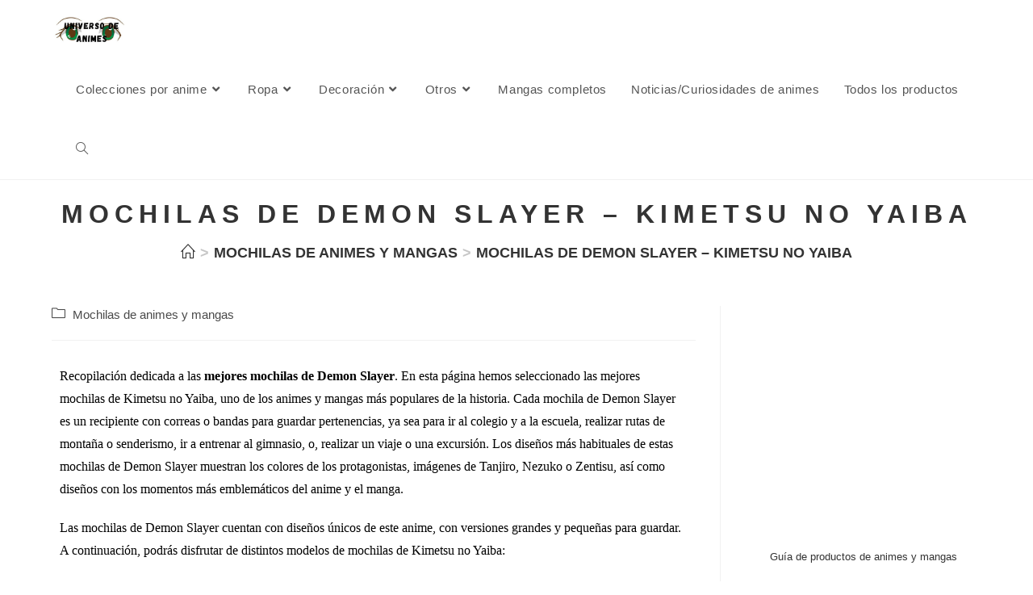

--- FILE ---
content_type: text/html; charset=UTF-8
request_url: https://universodeanimes.es/mochilas-de-demon-slayer-kimetsu-no-yaiba
body_size: 23812
content:
<!DOCTYPE html><html class="html" lang="es"><head><script data-no-optimize="1">var litespeed_docref=sessionStorage.getItem("litespeed_docref");litespeed_docref&&(Object.defineProperty(document,"referrer",{get:function(){return litespeed_docref}}),sessionStorage.removeItem("litespeed_docref"));</script> <meta name="google-adsense-account" content="ca-pub-9708862076869810">
 <script type="litespeed/javascript" data-src="https://www.googletagmanager.com/gtag/js?id=G-Y8DZDC6C9G"></script> <script type="litespeed/javascript">window.dataLayer=window.dataLayer||[];function gtag(){dataLayer.push(arguments)}
gtag('js',new Date());gtag('config','G-Y8DZDC6C9G')</script> <meta charset="UTF-8"><link rel="profile" href="https://gmpg.org/xfn/11"><meta name='robots' content='index, follow, max-image-preview:large, max-snippet:-1, max-video-preview:-1' /><meta name="viewport" content="width=device-width, initial-scale=1"><title>🥇Mochilas de Demon Slayer - Kimetsu no Yaiba 🥇 - Universo de animes</title><meta name="description" content="Las mejores mochilas de Demon Slayer - Kimetsu no Yaiba. Mochilas de los personajes de Kimetsu no Yaiba. Compra tu mochila de Demon Slayer." /><link rel="canonical" href="https://universodeanimes.es/mochilas-de-demon-slayer-kimetsu-no-yaiba" /><meta property="og:locale" content="es_ES" /><meta property="og:type" content="article" /><meta property="og:title" content="🥇Mochilas de Demon Slayer - Kimetsu no Yaiba 🥇 - Universo de animes" /><meta property="og:description" content="Las mejores mochilas de Demon Slayer - Kimetsu no Yaiba. Mochilas de los personajes de Kimetsu no Yaiba. Compra tu mochila de Demon Slayer." /><meta property="og:url" content="https://universodeanimes.es/mochilas-de-demon-slayer-kimetsu-no-yaiba" /><meta property="og:site_name" content="Universo de animes" /><meta property="article:published_time" content="2022-06-08T08:31:08+00:00" /><meta property="article:modified_time" content="2022-06-08T08:40:40+00:00" /><meta property="og:image" content="https://universodeanimes.es/wp-content/uploads/2022/06/Mochilas-de-Demon-Slayer-Las-mejores-mochilas-de-Kimetsu-no-Yaiba.jpg" /><meta property="og:image:width" content="800" /><meta property="og:image:height" content="800" /><meta property="og:image:type" content="image/jpeg" /><meta name="author" content="universodeanimes" /><meta name="twitter:card" content="summary_large_image" /><meta name="twitter:label1" content="Escrito por" /><meta name="twitter:data1" content="universodeanimes" /><meta name="twitter:label2" content="Tiempo de lectura" /><meta name="twitter:data2" content="5 minutos" /> <script type="application/ld+json" class="yoast-schema-graph">{"@context":"https://schema.org","@graph":[{"@type":"Article","@id":"https://universodeanimes.es/mochilas-de-demon-slayer-kimetsu-no-yaiba#article","isPartOf":{"@id":"https://universodeanimes.es/mochilas-de-demon-slayer-kimetsu-no-yaiba"},"author":{"name":"universodeanimes","@id":"https://universodeanimes.es/#/schema/person/ff7dc628d31426937dae49f8e17c25e2"},"headline":"Mochilas de Demon Slayer &#8211; Kimetsu no Yaiba","datePublished":"2022-06-08T08:31:08+00:00","dateModified":"2022-06-08T08:40:40+00:00","mainEntityOfPage":{"@id":"https://universodeanimes.es/mochilas-de-demon-slayer-kimetsu-no-yaiba"},"wordCount":492,"publisher":{"@id":"https://universodeanimes.es/#organization"},"image":{"@id":"https://universodeanimes.es/mochilas-de-demon-slayer-kimetsu-no-yaiba#primaryimage"},"thumbnailUrl":"https://universodeanimes.es/wp-content/uploads/2022/06/Mochilas-de-Demon-Slayer-Las-mejores-mochilas-de-Kimetsu-no-Yaiba.jpg","keywords":["Demon Slayer - Kimetsu no Yaiba"],"articleSection":["Mochilas de animes y mangas"],"inLanguage":"es"},{"@type":"WebPage","@id":"https://universodeanimes.es/mochilas-de-demon-slayer-kimetsu-no-yaiba","url":"https://universodeanimes.es/mochilas-de-demon-slayer-kimetsu-no-yaiba","name":"🥇Mochilas de Demon Slayer - Kimetsu no Yaiba 🥇 - Universo de animes","isPartOf":{"@id":"https://universodeanimes.es/#website"},"primaryImageOfPage":{"@id":"https://universodeanimes.es/mochilas-de-demon-slayer-kimetsu-no-yaiba#primaryimage"},"image":{"@id":"https://universodeanimes.es/mochilas-de-demon-slayer-kimetsu-no-yaiba#primaryimage"},"thumbnailUrl":"https://universodeanimes.es/wp-content/uploads/2022/06/Mochilas-de-Demon-Slayer-Las-mejores-mochilas-de-Kimetsu-no-Yaiba.jpg","datePublished":"2022-06-08T08:31:08+00:00","dateModified":"2022-06-08T08:40:40+00:00","description":"Las mejores mochilas de Demon Slayer - Kimetsu no Yaiba. Mochilas de los personajes de Kimetsu no Yaiba. Compra tu mochila de Demon Slayer.","breadcrumb":{"@id":"https://universodeanimes.es/mochilas-de-demon-slayer-kimetsu-no-yaiba#breadcrumb"},"inLanguage":"es","potentialAction":[{"@type":"ReadAction","target":["https://universodeanimes.es/mochilas-de-demon-slayer-kimetsu-no-yaiba"]}]},{"@type":"ImageObject","inLanguage":"es","@id":"https://universodeanimes.es/mochilas-de-demon-slayer-kimetsu-no-yaiba#primaryimage","url":"https://universodeanimes.es/wp-content/uploads/2022/06/Mochilas-de-Demon-Slayer-Las-mejores-mochilas-de-Kimetsu-no-Yaiba.jpg","contentUrl":"https://universodeanimes.es/wp-content/uploads/2022/06/Mochilas-de-Demon-Slayer-Las-mejores-mochilas-de-Kimetsu-no-Yaiba.jpg","width":800,"height":800,"caption":"Mochilas de Demon Slayer - Las mejores mochilas de Kimetsu no Yaiba"},{"@type":"BreadcrumbList","@id":"https://universodeanimes.es/mochilas-de-demon-slayer-kimetsu-no-yaiba#breadcrumb","itemListElement":[{"@type":"ListItem","position":1,"name":"Portada","item":"https://universodeanimes.es/"},{"@type":"ListItem","position":2,"name":"Mochilas de Demon Slayer &#8211; Kimetsu no Yaiba"}]},{"@type":"WebSite","@id":"https://universodeanimes.es/#website","url":"https://universodeanimes.es/","name":"Universo de animes","description":"Los mejores productos de animes y mangas","publisher":{"@id":"https://universodeanimes.es/#organization"},"potentialAction":[{"@type":"SearchAction","target":{"@type":"EntryPoint","urlTemplate":"https://universodeanimes.es/?s={search_term_string}"},"query-input":{"@type":"PropertyValueSpecification","valueRequired":true,"valueName":"search_term_string"}}],"inLanguage":"es"},{"@type":"Organization","@id":"https://universodeanimes.es/#organization","name":"Universo de animes","url":"https://universodeanimes.es/","logo":{"@type":"ImageObject","inLanguage":"es","@id":"https://universodeanimes.es/#/schema/logo/image/","url":"https://universodeanimes.es/wp-content/uploads/2023/07/cropped-Universo-de-animes-LOGO-Menu.jpg","contentUrl":"https://universodeanimes.es/wp-content/uploads/2023/07/cropped-Universo-de-animes-LOGO-Menu.jpg","width":594,"height":219,"caption":"Universo de animes"},"image":{"@id":"https://universodeanimes.es/#/schema/logo/image/"}},{"@type":"Person","@id":"https://universodeanimes.es/#/schema/person/ff7dc628d31426937dae49f8e17c25e2","name":"universodeanimes","image":{"@type":"ImageObject","inLanguage":"es","@id":"https://universodeanimes.es/#/schema/person/image/","url":"https://universodeanimes.es/wp-content/litespeed/avatar/9f981133da4c4f195c21c0855c38404a.jpg?ver=1769520143","contentUrl":"https://universodeanimes.es/wp-content/litespeed/avatar/9f981133da4c4f195c21c0855c38404a.jpg?ver=1769520143","caption":"universodeanimes"},"sameAs":["https://universodeanimes.es"],"url":"https://universodeanimes.es/author/universodeanimes"}]}</script> <link rel="alternate" type="application/rss+xml" title="Universo de animes &raquo; Feed" href="https://universodeanimes.es/feed" /><link rel="alternate" type="application/rss+xml" title="Universo de animes &raquo; Feed de los comentarios" href="https://universodeanimes.es/comments/feed" /><link rel="alternate" title="oEmbed (JSON)" type="application/json+oembed" href="https://universodeanimes.es/wp-json/oembed/1.0/embed?url=https%3A%2F%2Funiversodeanimes.es%2Fmochilas-de-demon-slayer-kimetsu-no-yaiba" /><link rel="alternate" title="oEmbed (XML)" type="text/xml+oembed" href="https://universodeanimes.es/wp-json/oembed/1.0/embed?url=https%3A%2F%2Funiversodeanimes.es%2Fmochilas-de-demon-slayer-kimetsu-no-yaiba&#038;format=xml" /><style id="litespeed-ccss">ul{box-sizing:border-box}.wp-block-search__label{width:100%}:root{--wp--preset--font-size--normal:16px;--wp--preset--font-size--huge:42px}.screen-reader-text{border:0;clip:rect(1px,1px,1px,1px);clip-path:inset(50%);height:1px;margin:-1px;overflow:hidden;padding:0;position:absolute;width:1px;word-wrap:normal!important}.wp-block-search .wp-block-search__label{font-weight:700}body{--wp--preset--color--black:#000;--wp--preset--color--cyan-bluish-gray:#abb8c3;--wp--preset--color--white:#fff;--wp--preset--color--pale-pink:#f78da7;--wp--preset--color--vivid-red:#cf2e2e;--wp--preset--color--luminous-vivid-orange:#ff6900;--wp--preset--color--luminous-vivid-amber:#fcb900;--wp--preset--color--light-green-cyan:#7bdcb5;--wp--preset--color--vivid-green-cyan:#00d084;--wp--preset--color--pale-cyan-blue:#8ed1fc;--wp--preset--color--vivid-cyan-blue:#0693e3;--wp--preset--color--vivid-purple:#9b51e0;--wp--preset--gradient--vivid-cyan-blue-to-vivid-purple:linear-gradient(135deg,rgba(6,147,227,1) 0%,#9b51e0 100%);--wp--preset--gradient--light-green-cyan-to-vivid-green-cyan:linear-gradient(135deg,#7adcb4 0%,#00d082 100%);--wp--preset--gradient--luminous-vivid-amber-to-luminous-vivid-orange:linear-gradient(135deg,rgba(252,185,0,1) 0%,rgba(255,105,0,1) 100%);--wp--preset--gradient--luminous-vivid-orange-to-vivid-red:linear-gradient(135deg,rgba(255,105,0,1) 0%,#cf2e2e 100%);--wp--preset--gradient--very-light-gray-to-cyan-bluish-gray:linear-gradient(135deg,#eee 0%,#a9b8c3 100%);--wp--preset--gradient--cool-to-warm-spectrum:linear-gradient(135deg,#4aeadc 0%,#9778d1 20%,#cf2aba 40%,#ee2c82 60%,#fb6962 80%,#fef84c 100%);--wp--preset--gradient--blush-light-purple:linear-gradient(135deg,#ffceec 0%,#9896f0 100%);--wp--preset--gradient--blush-bordeaux:linear-gradient(135deg,#fecda5 0%,#fe2d2d 50%,#6b003e 100%);--wp--preset--gradient--luminous-dusk:linear-gradient(135deg,#ffcb70 0%,#c751c0 50%,#4158d0 100%);--wp--preset--gradient--pale-ocean:linear-gradient(135deg,#fff5cb 0%,#b6e3d4 50%,#33a7b5 100%);--wp--preset--gradient--electric-grass:linear-gradient(135deg,#caf880 0%,#71ce7e 100%);--wp--preset--gradient--midnight:linear-gradient(135deg,#020381 0%,#2874fc 100%);--wp--preset--duotone--dark-grayscale:url('#wp-duotone-dark-grayscale');--wp--preset--duotone--grayscale:url('#wp-duotone-grayscale');--wp--preset--duotone--purple-yellow:url('#wp-duotone-purple-yellow');--wp--preset--duotone--blue-red:url('#wp-duotone-blue-red');--wp--preset--duotone--midnight:url('#wp-duotone-midnight');--wp--preset--duotone--magenta-yellow:url('#wp-duotone-magenta-yellow');--wp--preset--duotone--purple-green:url('#wp-duotone-purple-green');--wp--preset--duotone--blue-orange:url('#wp-duotone-blue-orange');--wp--preset--font-size--small:13px;--wp--preset--font-size--medium:20px;--wp--preset--font-size--large:36px;--wp--preset--font-size--x-large:42px;--wp--preset--spacing--20:.44rem;--wp--preset--spacing--30:.67rem;--wp--preset--spacing--40:1rem;--wp--preset--spacing--50:1.5rem;--wp--preset--spacing--60:2.25rem;--wp--preset--spacing--70:3.38rem;--wp--preset--spacing--80:5.06rem}.fa{-moz-osx-font-smoothing:grayscale;-webkit-font-smoothing:antialiased;display:inline-block;font-style:normal;font-variant:normal;text-rendering:auto;line-height:1}.fa-angle-down:before{content:"\f107"}.fa-angle-up:before{content:"\f106"}.fa-bars:before{content:"\f0c9"}.fa{font-family:"Font Awesome 5 Free"}.fa{font-weight:900}.icon-folder,.icon-magnifier{font-family:'simple-line-icons';speak:none;font-style:normal;font-weight:400;font-variant:normal;text-transform:none;line-height:1;-webkit-font-smoothing:antialiased;-moz-osx-font-smoothing:grayscale}.icon-folder:before{content:"\e089"}.icon-magnifier:before{content:"\e090"}html,body,div,span,h1,h2,p,a,img,b,i,ul,li,form,label,article,header,nav,section{margin:0;padding:0;border:0;outline:0;font-size:100%;font:inherit;vertical-align:baseline;font-family:inherit;font-size:100%;font-style:inherit;font-weight:inherit}article,header,nav,section{display:block}html{font-size:62.5%;overflow-y:scroll;-webkit-text-size-adjust:100%;-ms-text-size-adjust:100%}*,*:before,*:after{-webkit-box-sizing:border-box;-moz-box-sizing:border-box;box-sizing:border-box}article,header,main,nav,section{display:block}a img{border:0}img{max-width:100%;height:auto}html{-ms-overflow-x:hidden;overflow-x:hidden}body{font-family:"Open Sans",sans-serif;font-size:14px;line-height:1.8;color:#4a4a4a;overflow-wrap:break-word;word-wrap:break-word}body{background-color:#fff}i{font-style:italic}.screen-reader-text{border:0;clip:rect(1px,1px,1px,1px);clip-path:inset(50%);height:1px;margin:-1px;font-size:14px!important;font-weight:400;overflow:hidden;padding:0;position:absolute!important;width:1px;word-wrap:normal!important}html{font-family:sans-serif;-ms-text-size-adjust:100%;-webkit-text-size-adjust:100%}body{margin:0}article,header,main,nav,section{display:block}a{background-color:rgba(0,0,0,0)}b{font-weight:600}img{border:0}svg:not(:root){overflow:hidden}button,input{color:inherit;font:inherit;margin:0}button{overflow:visible}button{text-transform:none}button{-webkit-appearance:button}button::-moz-focus-inner,input::-moz-focus-inner{border:0;padding:0}input{line-height:normal}input[type=search]::-webkit-search-cancel-button,input[type=search]::-webkit-search-decoration{-webkit-appearance:none}.container{width:1200px;max-width:90%;margin:0 auto}#wrap{position:relative}#main{position:relative}#main #content-wrap{padding-top:50px;padding-bottom:50px}.content-area{float:left;position:relative;width:72%;padding-right:30px;border-right-width:1px;border-style:solid;border-color:#f1f1f1}body.content-full-screen #content-wrap{width:100%!important;max-width:none!important;padding:0!important;border:0!important}.content-full-screen .content-area{float:none;width:100%!important;max-width:none!important;padding:0!important;margin:0!important;border:0!important}@media only screen and (max-width:959px){.container{max-width:90%}.content-area{float:none!important;width:100%;margin-bottom:40px;border:0}body:not(.separate-layout) .content-area{padding:0!important}#main #content-wrap.container{width:auto!important}}@media only screen and (max-width:767px){#wrap{width:100%!important}}img{max-width:100%;height:auto;vertical-align:middle}img[class*=attachment-]{height:auto}.clr:after{content:"";display:block;visibility:hidden;clear:both;zoom:1;height:0}a{color:#333}a{text-decoration:none}h1,h2{font-weight:600;margin:0 0 20px;color:#333;line-height:1.4}h1{font-size:23px}h2{font-size:20px}p{margin:0 0 20px}ul{margin:15px 0 15px 20px}li ul{margin:0 0 0 25px}form input[type=search]{display:inline-block;min-height:40px;width:100%;font-size:14px;line-height:1.8;padding:6px 12px;vertical-align:middle;background-color:rgba(0,0,0,0);color:#333;border:1px solid #ddd;-webkit-border-radius:3px;-moz-border-radius:3px;-ms-border-radius:3px;border-radius:3px}input[type=search]{-webkit-appearance:none}input[type=search]::-webkit-search-decoration,input[type=search]::-webkit-search-cancel-button,input[type=search]::-webkit-search-results-button,input[type=search]::-webkit-search-results-decoration{display:none}form label{margin-bottom:3px}button[type=submit]{display:inline-block;font-family:inherit;background-color:#13aff0;color:#fff;font-size:12px;font-weight:600;text-transform:uppercase;margin:0;padding:14px 20px;border:0;text-align:center;letter-spacing:.1em;line-height:1}button::-moz-focus-inner{padding:0;border:0}#site-header{position:relative;width:100%;background-color:#fff;border-bottom:1px solid #f1f1f1;z-index:100}#site-header-inner{position:relative;height:100%}#site-logo{float:left;height:100%;display:table}#site-logo #site-logo-inner{display:table-cell;vertical-align:middle;height:74px}@media only screen and (max-width:767px){#site-logo{margin-top:0!important;margin-bottom:0!important}}#site-navigation-wrap{float:right;position:relative;right:-15px}#site-navigation-wrap .dropdown-menu{list-style:none;margin:0;padding:0}#site-navigation-wrap .dropdown-menu>li{float:left;position:relative}#site-navigation-wrap .dropdown-menu>li>a{display:block;font-size:13px;line-height:74px;color:#555;padding:0 15px;letter-spacing:.6px}#site-navigation-wrap .dropdown-menu>li>a.site-search-toggle{letter-spacing:0}#site-navigation-wrap .dropdown-menu>li>a .nav-arrow{padding-left:6px;line-height:1}.sf-menu,.sf-menu *{margin:0;padding:0;list-style:none}.sf-menu li.menu-item{position:relative;white-space:nowrap;white-space:normal}.sf-menu ul.sub-menu{position:absolute;visibility:hidden;top:100%;left:0;z-index:9999}.sf-menu>li{float:left}.sf-menu a.menu-link{display:block;position:relative;zoom:1}.dropdown-menu,.dropdown-menu *{margin:0;padding:0;list-style:none}.dropdown-menu .sub-menu{display:none;position:absolute;top:100%;left:0;background-color:#fff;border-top:3px solid #13aff0;min-width:180px;line-height:1;text-align:left;z-index:999;-webkit-box-shadow:0 2px 6px rgba(0,0,0,.1);-moz-box-shadow:0 2px 6px rgba(0,0,0,.1);box-shadow:0 2px 6px rgba(0,0,0,.1)}.dropdown-menu li .sub-menu li.menu-item{display:block;float:none}.dropdown-menu ul li.menu-item{display:block;border-bottom:1px solid #f1f1f1}.dropdown-menu ul li.menu-item:last-child{border-bottom:0}.dropdown-menu ul li a.menu-link{display:block;position:relative;float:none;font-size:12px;font-weight:400;line-height:1.2em;letter-spacing:.6px;padding:12px 15px;text-transform:capitalize}.dropdown-menu li a.menu-link i{padding-right:5px}.oceanwp-mobile-menu-icon{display:none;position:relative}.oceanwp-mobile-menu-icon.mobile-right{float:right}.oceanwp-mobile-menu-icon a{font-size:13px;line-height:74px;color:#555;padding-left:15px;letter-spacing:.6px}.oceanwp-mobile-menu-icon a:first-child{padding-left:0}.oceanwp-mobile-menu-icon a.mobile-menu .oceanwp-text,.oceanwp-mobile-menu-icon a.mobile-menu .oceanwp-close-text{padding-left:6px}.oceanwp-mobile-menu-icon a.mobile-menu .oceanwp-close-text{display:none}#searchform-dropdown{position:absolute;right:0;background-color:#fff;border-top:3px solid #13aff0;top:100%;padding:15px;width:260px;-webkit-box-shadow:0 2px 7px rgba(0,0,0,.1);-moz-box-shadow:0 2px 7px rgba(0,0,0,.1);box-shadow:0 2px 7px rgba(0,0,0,.1);visibility:hidden;-moz-opacity:0;-webkit-opacity:0;opacity:0;z-index:10000}#searchform-dropdown input{display:block;background-color:rgba(0,0,0,0);-webkit-border-radius:0;-moz-border-radius:0;-ms-border-radius:0;border-radius:0;margin:0}#mobile-dropdown{display:none;position:absolute;top:100%;left:0;width:100%;background-color:#fff;max-height:400px;overflow-y:auto;-webkit-box-shadow:0 2px 6px rgba(0,0,0,.1);-moz-box-shadow:0 2px 6px rgba(0,0,0,.1);box-shadow:0 2px 6px rgba(0,0,0,.1)}#mobile-dropdown ul{margin:0;list-style:none}#mobile-dropdown ul li{border-bottom:1px solid rgba(0,0,0,.035)}#mobile-dropdown ul li a{display:block;position:relative;padding:12px 40px;text-align:left}#mobile-dropdown ul li a i{margin-right:10px}#mobile-dropdown ul li ul{display:none;border-top:1px solid rgba(0,0,0,.035);margin-left:0;background-color:rgba(0,0,0,.02)}#mobile-dropdown ul li.search-toggle-li{display:none}#mobile-dropdown #mobile-menu-search{display:block;padding:20px 40px}#mobile-dropdown #mobile-menu-search form{position:relative}#mobile-dropdown #mobile-menu-search form input{padding:6px 45px 6px 12px!important;margin-top:0!important;-webkit-box-sizing:inherit;-moz-box-sizing:inherit;box-sizing:inherit}#mobile-dropdown #mobile-menu-search form button{display:block;position:absolute;right:10px;height:30px;line-height:30px;width:30px;padding:0;text-align:center;top:50%;margin-top:-15px;background-color:rgba(0,0,0,0)!important;color:#555;border:0}.page-header{position:relative;background-color:#f5f5f5;padding:34px 0}.page-header .container{position:relative}.page-header-title{display:block;font-size:24px;line-height:1.4em;font-weight:400;margin:0;color:#333}.centered-page-header .page-header-title{max-width:100%!important}.centered-page-header{text-align:center}.centered-page-header .page-header-title{font-size:32px}.site-breadcrumbs{position:absolute;right:0;top:50%;max-width:50%;height:32px;line-height:32px;margin-top:-16px;font-size:13px;color:#c6c6c6;font-weight:400;white-space:nowrap;overflow:hidden}.site-breadcrumbs.position-under-title,.centered-page-header .site-breadcrumbs{position:inherit;top:auto;right:auto;margin-top:0;max-width:100%}@media only screen and (max-width:959px){body.has-breadcrumbs .page-header-title{max-width:100%;width:100%}}@media only screen and (max-width:959px){.site-breadcrumbs{position:inherit;top:auto;left:auto;right:auto;max-width:100%;margin-top:0}}@media only screen and (max-width:767px){.page-header{background-attachment:initial!important}.centered-page-header .page-header-title{font-size:24px}body.has-breadcrumbs .page-header-title{max-width:100%;width:100%}}ul.meta{display:flex;flex-wrap:wrap;justify-content:flex-start;color:#4a4a4a;font-size:14px;line-height:1.3;margin:0 0 20px;padding:0 0 10px;list-style:none}ul.meta li{line-height:1.5;align-self:flex-end;flex-wrap:nowrap;padding-bottom:5px}ul.meta li:after{padding:0 6px;font-weight:700}ul.meta li:last-child:after{display:none;padding:0}ul.meta li a{color:#4a4a4a}ul.meta li i{padding-right:6px;font-size:17px}.single-post ul.meta{font-size:14.5px;border-bottom:1px solid #f1f1f1;padding-bottom:15px}.single-post ul.meta li:after{padding:0 8px}.single-post ul.meta li i{padding-right:9px}.single-post ul.ospm-default li:after{content:"-"}.single .entry-content{margin-bottom:20px}#scroll-top{display:none;opacity:0;position:fixed;right:20px;bottom:20px;width:40px;height:40px;line-height:40px;background-color:rgba(0,0,0,.4);color:#fff;font-size:18px;-webkit-border-radius:2px;-moz-border-radius:2px;-ms-border-radius:2px;border-radius:2px;text-align:center;z-index:100;-webkit-box-sizing:content-box;-moz-box-sizing:content-box;box-sizing:content-box}@media only screen and (max-width:480px){#scroll-top{right:10px;bottom:10px;width:26px;height:26px;line-height:24px;font-size:14px}}#mobile-menu-search{display:none}button::-moz-focus-inner{padding:0;border:0}@media only screen and (max-width:959px){body.default-breakpoint #site-navigation-wrap{display:none}body.default-breakpoint .oceanwp-mobile-menu-icon{display:inline-flex}}.screen-reader-text{position:absolute;top:-10000em;width:1px;height:1px;margin:-1px;padding:0;overflow:hidden;clip:rect(0,0,0,0);border:0}.elementor{-webkit-hyphens:manual;hyphens:manual}.elementor *,.elementor :after,.elementor :before{box-sizing:border-box}.elementor a{box-shadow:none;text-decoration:none}.elementor img{height:auto;max-width:100%;border:none;border-radius:0;box-shadow:none}.elementor-element{--flex-direction:initial;--flex-wrap:initial;--justify-content:initial;--align-items:initial;--align-content:initial;--gap:initial;--flex-basis:initial;--flex-grow:initial;--flex-shrink:initial;--order:initial;--align-self:initial;flex-basis:var(--flex-basis);flex-grow:var(--flex-grow);flex-shrink:var(--flex-shrink);order:var(--order);align-self:var(--align-self)}:root{--page-title-display:block}.elementor-section{position:relative}.elementor-section .elementor-container{display:flex;margin-right:auto;margin-left:auto;position:relative}@media (max-width:1024px){.elementor-section .elementor-container{flex-wrap:wrap}}.elementor-section.elementor-section-boxed>.elementor-container{max-width:1140px}.elementor-widget-wrap{position:relative;width:100%;flex-wrap:wrap;align-content:flex-start}.elementor:not(.elementor-bc-flex-widget) .elementor-widget-wrap{display:flex}.elementor-widget-wrap>.elementor-element{width:100%}.elementor-widget{position:relative}.elementor-widget:not(:last-child){margin-bottom:20px}.elementor-column{position:relative;min-height:1px;display:flex}.elementor-column-gap-default>.elementor-column>.elementor-element-populated{padding:10px}@media (min-width:768px){.elementor-column.elementor-col-100{width:100%}}@media (max-width:767px){.elementor-column{width:100%}}.elementor-kit-5{--e-global-color-primary:#6ec1e4;--e-global-color-secondary:#54595f;--e-global-color-text:#7a7a7a;--e-global-color-accent:#61ce70;--e-global-typography-primary-font-family:"Roboto";--e-global-typography-primary-font-weight:600;--e-global-typography-secondary-font-family:"Roboto Slab";--e-global-typography-secondary-font-weight:400;--e-global-typography-text-font-family:"Roboto";--e-global-typography-text-font-weight:400;--e-global-typography-accent-font-family:"Roboto";--e-global-typography-accent-font-weight:500}.elementor-section.elementor-section-boxed>.elementor-container{max-width:1140px}.elementor-widget:not(:last-child){margin-bottom:20px}.elementor-element{--widgets-spacing:20px}@media (max-width:1024px){.elementor-section.elementor-section-boxed>.elementor-container{max-width:1024px}}@media (max-width:767px){.elementor-section.elementor-section-boxed>.elementor-container{max-width:767px}}.elementor-widget-text-editor{color:var(--e-global-color-text);font-family:var(--e-global-typography-text-font-family),Sans-serif;font-weight:var(--e-global-typography-text-font-weight)}.fa{-moz-osx-font-smoothing:grayscale;-webkit-font-smoothing:antialiased;display:inline-block;font-style:normal;font-variant:normal;text-rendering:auto;line-height:1}.fa-angle-down:before{content:"\f107"}.fa-angle-up:before{content:"\f106"}.fa-bars:before{content:"\f0c9"}.fa{font-family:"Font Awesome 5 Free";font-weight:900}.lazyload{opacity:0}.page-header{background-color:#fff}.container{width:4096px}.page-header{padding:10px 0 0}#site-navigation-wrap .dropdown-menu>li>a,.oceanwp-mobile-menu-icon a{font-weight:300;font-style:normal;font-size:15px}.dropdown-menu ul li a.menu-link{font-weight:300;font-style:normal;font-size:10px;text-transform:none}.page-header .page-header-title{font-weight:900;font-style:normal;line-height:2;letter-spacing:7px;text-transform:uppercase}.site-breadcrumbs{font-weight:600;font-style:normal;font-size:18px;text-transform:uppercase}.elementor-widget-image{text-align:center}.elementor-widget-image a{display:inline-block}.elementor-widget-image img{vertical-align:middle;display:inline-block}.lwptoc_item{margin-top:2px}.lwptoc_item:first-child{margin-top:0}.lwptoc_item_number{margin-right:2px}.lwptoc_itemWrap .lwptoc_itemWrap{margin:2px 0 0 14px}.lwptoc-baseItems .lwptoc_items{font-size:90%}.lwptoc-notInherit .lwptoc_i DIV A{box-shadow:none!important;border:none!important;text-decoration:none!important}.lwptoc-light .lwptoc_i A{color:#3175e4}.lwptoc-light .lwptoc_items A:visited{color:#000394}</style><link rel="preload" data-asynced="1" data-optimized="2" as="style" onload="this.onload=null;this.rel='stylesheet'" href="https://universodeanimes.es/wp-content/litespeed/ucss/3b6ff1bd3497ff5b01774303881bad26.css?ver=a33b3" /><script type="litespeed/javascript">!function(a){"use strict";var b=function(b,c,d){function e(a){return h.body?a():void setTimeout(function(){e(a)})}function f(){i.addEventListener&&i.removeEventListener("load",f),i.media=d||"all"}var g,h=a.document,i=h.createElement("link");if(c)g=c;else{var j=(h.body||h.getElementsByTagName("head")[0]).childNodes;g=j[j.length-1]}var k=h.styleSheets;i.rel="stylesheet",i.href=b,i.media="only x",e(function(){g.parentNode.insertBefore(i,c?g:g.nextSibling)});var l=function(a){for(var b=i.href,c=k.length;c--;)if(k[c].href===b)return a();setTimeout(function(){l(a)})};return i.addEventListener&&i.addEventListener("load",f),i.onloadcssdefined=l,l(f),i};"undefined"!=typeof exports?exports.loadCSS=b:a.loadCSS=b}("undefined"!=typeof global?global:this);!function(a){if(a.loadCSS){var b=loadCSS.relpreload={};if(b.support=function(){try{return a.document.createElement("link").relList.supports("preload")}catch(b){return!1}},b.poly=function(){for(var b=a.document.getElementsByTagName("link"),c=0;c<b.length;c++){var d=b[c];"preload"===d.rel&&"style"===d.getAttribute("as")&&(a.loadCSS(d.href,d,d.getAttribute("media")),d.rel=null)}},!b.support()){b.poly();var c=a.setInterval(b.poly,300);a.addEventListener&&a.addEventListener("load",function(){b.poly(),a.clearInterval(c)}),a.attachEvent&&a.attachEvent("onload",function(){a.clearInterval(c)})}}}(this);</script><link rel="preload" as="image" href="https://universodeanimes.es/wp-content/uploads/2023/07/cropped-Universo-de-animes-LOGO-Menu.jpg"> <script type="litespeed/javascript" data-src="https://universodeanimes.es/wp-includes/js/jquery/jquery.min.js" id="jquery-core-js"></script> <link rel="https://api.w.org/" href="https://universodeanimes.es/wp-json/" /><link rel="alternate" title="JSON" type="application/json" href="https://universodeanimes.es/wp-json/wp/v2/posts/1636" /><link rel="EditURI" type="application/rsd+xml" title="RSD" href="https://universodeanimes.es/xmlrpc.php?rsd" /><meta name="generator" content="WordPress 6.9" /><link rel='shortlink' href='https://universodeanimes.es/?p=1636' /><meta name="generator" content="Elementor 3.34.4; features: additional_custom_breakpoints; settings: css_print_method-external, google_font-enabled, font_display-auto"><link rel="icon" href="https://universodeanimes.es/wp-content/uploads/2022/04/cropped-Universo-de-animes-3-32x32.jpg" sizes="32x32" /><link rel="icon" href="https://universodeanimes.es/wp-content/uploads/2022/04/cropped-Universo-de-animes-3-192x192.jpg" sizes="192x192" /><link rel="apple-touch-icon" href="https://universodeanimes.es/wp-content/uploads/2022/04/cropped-Universo-de-animes-3-180x180.jpg" /><meta name="msapplication-TileImage" content="https://universodeanimes.es/wp-content/uploads/2022/04/cropped-Universo-de-animes-3-270x270.jpg" /></head><body class="wp-singular post-template-default single single-post postid-1636 single-format-standard wp-custom-logo wp-embed-responsive wp-theme-oceanwp cookies-not-set oceanwp-theme dropdown-mobile default-breakpoint has-sidebar content-right-sidebar post-in-category-mochilas has-breadcrumbs has-blog-grid has-fixed-footer elementor-default elementor-kit-5 elementor-page elementor-page-1636" itemscope="itemscope" itemtype="https://schema.org/Article"><div id="outer-wrap" class="site clr"><a class="skip-link screen-reader-text" href="#main">Ir al contenido</a><div id="wrap" class="clr"><header id="site-header" class="minimal-header clr" data-height="74" itemscope="itemscope" itemtype="https://schema.org/WPHeader" role="banner"><div id="site-header-inner" class="clr container"><div id="site-logo" class="clr" itemscope itemtype="https://schema.org/Brand" ><div id="site-logo-inner" class="clr"><a href="https://universodeanimes.es/" class="custom-logo-link" rel="home"><img fetchpriority="high" width="594" height="219" src="https://universodeanimes.es/wp-content/uploads/2023/07/cropped-Universo-de-animes-LOGO-Menu.jpg" class="custom-logo" alt="Cropped Universo De Animes Logo Menu.jpg" decoding="sync" srcset="https://universodeanimes.es/wp-content/uploads/2023/07/cropped-Universo-de-animes-LOGO-Menu.jpg 594w, https://universodeanimes.es/wp-content/uploads/2023/07/cropped-Universo-de-animes-LOGO-Menu-300x111.jpg 300w" sizes="(max-width: 594px) 100vw, 594px"/></a></div></div><div id="site-navigation-wrap" class="clr"><nav id="site-navigation" class="navigation main-navigation clr" itemscope="itemscope" itemtype="https://schema.org/SiteNavigationElement" role="navigation" ><ul id="menu-menu-principal" class="main-menu dropdown-menu sf-menu"><li id="menu-item-410" class="menu-item menu-item-type-taxonomy menu-item-object-category menu-item-has-children dropdown menu-item-410"><a href="https://universodeanimes.es/secciones/animes-y-mangas" class="menu-link"><span class="text-wrap">Colecciones por anime<i class="nav-arrow fa fa-angle-down" aria-hidden="true" role="img"></i></span></a><ul class="sub-menu"><li id="menu-item-411" class="menu-item menu-item-type-custom menu-item-object-custom menu-item-411"><a href="https://universodeanimes.es/productos-y-merchandising-de-dragon-ball-z" class="menu-link"><span class="text-wrap">Dragon Ball Z</span></a></li><li id="menu-item-412" class="menu-item menu-item-type-custom menu-item-object-custom menu-item-412"><a href="https://universodeanimes.es/productos-y-merchandising-de-pokemon" class="menu-link"><span class="text-wrap">Pokemon</span></a></li><li id="menu-item-413" class="menu-item menu-item-type-custom menu-item-object-custom menu-item-413"><a href="https://universodeanimes.es/productos-y-merchandising-de-death-note" class="menu-link"><span class="text-wrap">Death Note</span></a></li><li id="menu-item-414" class="menu-item menu-item-type-custom menu-item-object-custom menu-item-414"><a href="https://universodeanimes.es/productos-y-merchandising-de-one-piece" class="menu-link"><span class="text-wrap">One Piece</span></a></li><li id="menu-item-654" class="menu-item menu-item-type-custom menu-item-object-custom menu-item-654"><a href="https://universodeanimes.es/productos-y-merchandising-de-my-hero-academia" class="menu-link"><span class="text-wrap">My Hero Academia</span></a></li><li id="menu-item-655" class="menu-item menu-item-type-custom menu-item-object-custom menu-item-655"><a href="https://universodeanimes.es/productos-y-merchandising-de-ataque-a-los-titanes" class="menu-link"><span class="text-wrap">Ataque a los titanes</span></a></li><li id="menu-item-656" class="menu-item menu-item-type-custom menu-item-object-custom menu-item-656"><a href="https://universodeanimes.es/productos-y-merchandising-de-naruto-shippuden" class="menu-link"><span class="text-wrap">Naruto Shippuden</span></a></li><li id="menu-item-707" class="menu-item menu-item-type-custom menu-item-object-custom menu-item-707"><a href="https://universodeanimes.es/guia-de-productos-de-animes-y-mangas" class="menu-link"><span class="text-wrap">Otros animes y mangas</span></a></li></ul></li><li id="menu-item-2826" class="menu-item menu-item-type-custom menu-item-object-custom menu-item-has-children dropdown menu-item-2826"><a href="https://universodeanimes.es/guia-de-productos-de-merchandising-de-animes-y-mangas" class="menu-link"><span class="text-wrap">Ropa<i class="nav-arrow fa fa-angle-down" aria-hidden="true" role="img"></i></span></a><ul class="sub-menu"><li id="menu-item-406" class="menu-item menu-item-type-taxonomy menu-item-object-category menu-item-406"><a href="https://universodeanimes.es/secciones/camisetas" class="menu-link"><span class="text-wrap">Camisetas</span></a></li><li id="menu-item-2823" class="menu-item menu-item-type-custom menu-item-object-custom menu-item-2823"><a href="https://universodeanimes.es/secciones/disfraces" class="menu-link"><span class="text-wrap">Disfraces</span></a></li><li id="menu-item-1932" class="menu-item menu-item-type-taxonomy menu-item-object-category menu-item-1932"><a href="https://universodeanimes.es/secciones/sudaderas" class="menu-link"><span class="text-wrap">Sudaderas</span></a></li><li id="menu-item-1098" class="menu-item menu-item-type-taxonomy menu-item-object-category menu-item-1098"><a href="https://universodeanimes.es/secciones/gorras" class="menu-link"><span class="text-wrap">Gorras</span></a></li><li id="menu-item-5982" class="menu-item menu-item-type-custom menu-item-object-custom menu-item-5982"><a href="https://universodeanimes.es/secciones/mantas" class="menu-link"><span class="text-wrap">Mantas</span></a></li><li id="menu-item-6170" class="menu-item menu-item-type-custom menu-item-object-custom menu-item-6170"><a href="https://universodeanimes.es/secciones/calcetines" class="menu-link"><span class="text-wrap">Calcetines</span></a></li></ul></li><li id="menu-item-2827" class="menu-item menu-item-type-custom menu-item-object-custom menu-item-has-children dropdown menu-item-2827"><a href="https://universodeanimes.es/guia-de-productos-de-merchandising-de-animes-y-mangas" class="menu-link"><span class="text-wrap">Decoración<i class="nav-arrow fa fa-angle-down" aria-hidden="true" role="img"></i></span></a><ul class="sub-menu"><li id="menu-item-2825" class="menu-item menu-item-type-custom menu-item-object-custom menu-item-2825"><a href="https://universodeanimes.es/secciones/posters" class="menu-link"><span class="text-wrap">Pósters</span></a></li><li id="menu-item-407" class="menu-item menu-item-type-taxonomy menu-item-object-category menu-item-407"><a href="https://universodeanimes.es/secciones/tazas" class="menu-link"><span class="text-wrap">Tazas</span></a></li><li id="menu-item-1933" class="menu-item menu-item-type-taxonomy menu-item-object-category menu-item-1933"><a href="https://universodeanimes.es/secciones/pegatinas" class="menu-link"><span class="text-wrap">Pegatinas</span></a></li><li id="menu-item-5297" class="menu-item menu-item-type-custom menu-item-object-custom menu-item-5297"><a href="https://universodeanimes.es/secciones/pins-de-animes-y-mangas" class="menu-link"><span class="text-wrap">Pins</span></a></li><li id="menu-item-5008" class="menu-item menu-item-type-custom menu-item-object-custom menu-item-5008"><a href="https://universodeanimes.es/secciones/lamparas" class="menu-link"><span class="text-wrap">Lámparas</span></a></li><li id="menu-item-408" class="menu-item menu-item-type-taxonomy menu-item-object-category menu-item-408"><a href="https://universodeanimes.es/secciones/funko-pop" class="menu-link"><span class="text-wrap">FUNKO POP</span></a></li><li id="menu-item-3443" class="menu-item menu-item-type-custom menu-item-object-custom menu-item-3443"><a href="https://universodeanimes.es/secciones/huchas" class="menu-link"><span class="text-wrap">Huchas</span></a></li><li id="menu-item-409" class="menu-item menu-item-type-taxonomy menu-item-object-category menu-item-409"><a href="https://universodeanimes.es/secciones/figuras-y-munecos" class="menu-link"><span class="text-wrap">Figuras</span></a></li><li id="menu-item-2824" class="menu-item menu-item-type-custom menu-item-object-custom menu-item-2824"><a href="https://universodeanimes.es/secciones/peluches" class="menu-link"><span class="text-wrap">Peluches</span></a></li></ul></li><li id="menu-item-2828" class="menu-item menu-item-type-custom menu-item-object-custom menu-item-has-children dropdown menu-item-2828"><a href="https://universodeanimes.es/guia-de-productos-de-merchandising-de-animes-y-mangas" class="menu-link"><span class="text-wrap">Otros<i class="nav-arrow fa fa-angle-down" aria-hidden="true" role="img"></i></span></a><ul class="sub-menu"><li id="menu-item-2027" class="menu-item menu-item-type-custom menu-item-object-custom menu-item-2027"><a href="https://universodeanimes.es/secciones/enciclopedias-y-guias" class="menu-link"><span class="text-wrap">Enciclopedias</span></a></li><li id="menu-item-2833" class="menu-item menu-item-type-custom menu-item-object-custom menu-item-2833"><a href="https://universodeanimes.es/secciones/mochilas" class="menu-link"><span class="text-wrap">Mochilas</span></a></li><li id="menu-item-3445" class="menu-item menu-item-type-custom menu-item-object-custom menu-item-3445"><a href="https://universodeanimes.es/secciones/cuadernos" class="menu-link"><span class="text-wrap">Cuadernos</span></a></li><li id="menu-item-5825" class="menu-item menu-item-type-custom menu-item-object-custom menu-item-5825"><a href="https://universodeanimes.es/secciones/fundas-y-carcasas-de-animes-y-mangas" class="menu-link"><span class="text-wrap">Fundas</span></a></li><li id="menu-item-2834" class="menu-item menu-item-type-custom menu-item-object-custom menu-item-2834"><a href="https://universodeanimes.es/secciones/llaveros" class="menu-link"><span class="text-wrap">Llaveros</span></a></li><li id="menu-item-4142" class="menu-item menu-item-type-custom menu-item-object-custom menu-item-4142"><a href="https://universodeanimes.es/secciones/puzzles" class="menu-link"><span class="text-wrap">Puzzles</span></a></li><li id="menu-item-3446" class="menu-item menu-item-type-custom menu-item-object-custom menu-item-3446"><a href="https://universodeanimes.es/secciones/fundas-nordicas" class="menu-link"><span class="text-wrap">Fundas nórdicas</span></a></li><li id="menu-item-3444" class="menu-item menu-item-type-custom menu-item-object-custom menu-item-3444"><a href="https://universodeanimes.es/secciones/albumes-de-cartas" class="menu-link"><span class="text-wrap">Álbumes de cartas</span></a></li><li id="menu-item-2835" class="menu-item menu-item-type-custom menu-item-object-custom menu-item-2835"><a href="https://universodeanimes.es/secciones/carteras" class="menu-link"><span class="text-wrap">Carteras</span></a></li><li id="menu-item-2822" class="menu-item menu-item-type-custom menu-item-object-custom menu-item-2822"><a href="https://universodeanimes.es/secciones/alfombrillas-de-raton" class="menu-link"><span class="text-wrap">Alfombrillas</span></a></li><li id="menu-item-4749" class="menu-item menu-item-type-custom menu-item-object-custom menu-item-4749"><a href="https://universodeanimes.es/secciones/cojines" class="menu-link"><span class="text-wrap">Cojines</span></a></li><li id="menu-item-4700" class="menu-item menu-item-type-custom menu-item-object-custom menu-item-4700"><a href="https://universodeanimes.es/secciones/felpudos" class="menu-link"><span class="text-wrap">Felpudos</span></a></li><li id="menu-item-3547" class="menu-item menu-item-type-custom menu-item-object-custom menu-item-3547"><a href="https://universodeanimes.es/secciones/carpetas" class="menu-link"><span class="text-wrap">Carpetas</span></a></li></ul></li><li id="menu-item-8429" class="menu-item menu-item-type-custom menu-item-object-custom menu-item-8429"><a href="https://universodeanimes.es/secciones/mangas" class="menu-link"><span class="text-wrap">Mangas completos</span></a></li><li id="menu-item-10147" class="menu-item menu-item-type-custom menu-item-object-custom menu-item-10147"><a href="https://universodeanimes.es/guia-de-curiosidades-de-animes-y-mangas" class="menu-link"><span class="text-wrap">Noticias/Curiosidades de animes</span></a></li><li id="menu-item-3032" class="menu-item menu-item-type-custom menu-item-object-custom menu-item-3032"><a href="https://universodeanimes.es/guia-de-productos-de-merchandising-de-animes-y-mangas" class="menu-link"><span class="text-wrap">Todos los productos</span></a></li><li class="search-toggle-li" ><a href="https://universodeanimes.es/#" class="site-search-toggle search-dropdown-toggle"><span class="screen-reader-text">Alternar búsqueda de la web</span><i class=" icon-magnifier" aria-hidden="true" role="img"></i></a></li></ul><div id="searchform-dropdown" class="header-searchform-wrap clr" ><form aria-label="Buscar en esta web" role="search" method="get" class="searchform" action="https://universodeanimes.es/">
<input aria-label="Insertar la consulta de búsqueda" type="search" id="ocean-search-form-1" class="field" autocomplete="off" placeholder="Buscar" name="s"></form></div></nav></div><div class="oceanwp-mobile-menu-icon clr mobile-right">
<a href="https://universodeanimes.es/#mobile-menu-toggle" class="mobile-menu"  aria-label="Menú móvil">
<i class="fa fa-bars" aria-hidden="true"></i>
<span class="oceanwp-text">Menú</span>
<span class="oceanwp-close-text">Cerrar</span>
</a></div></div><div id="mobile-dropdown" class="clr" ><nav class="clr" itemscope="itemscope" itemtype="https://schema.org/SiteNavigationElement"><ul id="menu-menu-principal-1" class="menu"><li class="menu-item menu-item-type-taxonomy menu-item-object-category menu-item-has-children menu-item-410"><a href="https://universodeanimes.es/secciones/animes-y-mangas">Colecciones por anime</a><ul class="sub-menu"><li class="menu-item menu-item-type-custom menu-item-object-custom menu-item-411"><a href="https://universodeanimes.es/productos-y-merchandising-de-dragon-ball-z">Dragon Ball Z</a></li><li class="menu-item menu-item-type-custom menu-item-object-custom menu-item-412"><a href="https://universodeanimes.es/productos-y-merchandising-de-pokemon">Pokemon</a></li><li class="menu-item menu-item-type-custom menu-item-object-custom menu-item-413"><a href="https://universodeanimes.es/productos-y-merchandising-de-death-note">Death Note</a></li><li class="menu-item menu-item-type-custom menu-item-object-custom menu-item-414"><a href="https://universodeanimes.es/productos-y-merchandising-de-one-piece">One Piece</a></li><li class="menu-item menu-item-type-custom menu-item-object-custom menu-item-654"><a href="https://universodeanimes.es/productos-y-merchandising-de-my-hero-academia">My Hero Academia</a></li><li class="menu-item menu-item-type-custom menu-item-object-custom menu-item-655"><a href="https://universodeanimes.es/productos-y-merchandising-de-ataque-a-los-titanes">Ataque a los titanes</a></li><li class="menu-item menu-item-type-custom menu-item-object-custom menu-item-656"><a href="https://universodeanimes.es/productos-y-merchandising-de-naruto-shippuden">Naruto Shippuden</a></li><li class="menu-item menu-item-type-custom menu-item-object-custom menu-item-707"><a href="https://universodeanimes.es/guia-de-productos-de-animes-y-mangas">Otros animes y mangas</a></li></ul></li><li class="menu-item menu-item-type-custom menu-item-object-custom menu-item-has-children menu-item-2826"><a href="https://universodeanimes.es/guia-de-productos-de-merchandising-de-animes-y-mangas">Ropa</a><ul class="sub-menu"><li class="menu-item menu-item-type-taxonomy menu-item-object-category menu-item-406"><a href="https://universodeanimes.es/secciones/camisetas">Camisetas</a></li><li class="menu-item menu-item-type-custom menu-item-object-custom menu-item-2823"><a href="https://universodeanimes.es/secciones/disfraces">Disfraces</a></li><li class="menu-item menu-item-type-taxonomy menu-item-object-category menu-item-1932"><a href="https://universodeanimes.es/secciones/sudaderas">Sudaderas</a></li><li class="menu-item menu-item-type-taxonomy menu-item-object-category menu-item-1098"><a href="https://universodeanimes.es/secciones/gorras">Gorras</a></li><li class="menu-item menu-item-type-custom menu-item-object-custom menu-item-5982"><a href="https://universodeanimes.es/secciones/mantas">Mantas</a></li><li class="menu-item menu-item-type-custom menu-item-object-custom menu-item-6170"><a href="https://universodeanimes.es/secciones/calcetines">Calcetines</a></li></ul></li><li class="menu-item menu-item-type-custom menu-item-object-custom menu-item-has-children menu-item-2827"><a href="https://universodeanimes.es/guia-de-productos-de-merchandising-de-animes-y-mangas">Decoración</a><ul class="sub-menu"><li class="menu-item menu-item-type-custom menu-item-object-custom menu-item-2825"><a href="https://universodeanimes.es/secciones/posters">Pósters</a></li><li class="menu-item menu-item-type-taxonomy menu-item-object-category menu-item-407"><a href="https://universodeanimes.es/secciones/tazas">Tazas</a></li><li class="menu-item menu-item-type-taxonomy menu-item-object-category menu-item-1933"><a href="https://universodeanimes.es/secciones/pegatinas">Pegatinas</a></li><li class="menu-item menu-item-type-custom menu-item-object-custom menu-item-5297"><a href="https://universodeanimes.es/secciones/pins-de-animes-y-mangas">Pins</a></li><li class="menu-item menu-item-type-custom menu-item-object-custom menu-item-5008"><a href="https://universodeanimes.es/secciones/lamparas">Lámparas</a></li><li class="menu-item menu-item-type-taxonomy menu-item-object-category menu-item-408"><a href="https://universodeanimes.es/secciones/funko-pop">FUNKO POP</a></li><li class="menu-item menu-item-type-custom menu-item-object-custom menu-item-3443"><a href="https://universodeanimes.es/secciones/huchas">Huchas</a></li><li class="menu-item menu-item-type-taxonomy menu-item-object-category menu-item-409"><a href="https://universodeanimes.es/secciones/figuras-y-munecos">Figuras</a></li><li class="menu-item menu-item-type-custom menu-item-object-custom menu-item-2824"><a href="https://universodeanimes.es/secciones/peluches">Peluches</a></li></ul></li><li class="menu-item menu-item-type-custom menu-item-object-custom menu-item-has-children menu-item-2828"><a href="https://universodeanimes.es/guia-de-productos-de-merchandising-de-animes-y-mangas">Otros</a><ul class="sub-menu"><li class="menu-item menu-item-type-custom menu-item-object-custom menu-item-2027"><a href="https://universodeanimes.es/secciones/enciclopedias-y-guias">Enciclopedias</a></li><li class="menu-item menu-item-type-custom menu-item-object-custom menu-item-2833"><a href="https://universodeanimes.es/secciones/mochilas">Mochilas</a></li><li class="menu-item menu-item-type-custom menu-item-object-custom menu-item-3445"><a href="https://universodeanimes.es/secciones/cuadernos">Cuadernos</a></li><li class="menu-item menu-item-type-custom menu-item-object-custom menu-item-5825"><a href="https://universodeanimes.es/secciones/fundas-y-carcasas-de-animes-y-mangas">Fundas</a></li><li class="menu-item menu-item-type-custom menu-item-object-custom menu-item-2834"><a href="https://universodeanimes.es/secciones/llaveros">Llaveros</a></li><li class="menu-item menu-item-type-custom menu-item-object-custom menu-item-4142"><a href="https://universodeanimes.es/secciones/puzzles">Puzzles</a></li><li class="menu-item menu-item-type-custom menu-item-object-custom menu-item-3446"><a href="https://universodeanimes.es/secciones/fundas-nordicas">Fundas nórdicas</a></li><li class="menu-item menu-item-type-custom menu-item-object-custom menu-item-3444"><a href="https://universodeanimes.es/secciones/albumes-de-cartas">Álbumes de cartas</a></li><li class="menu-item menu-item-type-custom menu-item-object-custom menu-item-2835"><a href="https://universodeanimes.es/secciones/carteras">Carteras</a></li><li class="menu-item menu-item-type-custom menu-item-object-custom menu-item-2822"><a href="https://universodeanimes.es/secciones/alfombrillas-de-raton">Alfombrillas</a></li><li class="menu-item menu-item-type-custom menu-item-object-custom menu-item-4749"><a href="https://universodeanimes.es/secciones/cojines">Cojines</a></li><li class="menu-item menu-item-type-custom menu-item-object-custom menu-item-4700"><a href="https://universodeanimes.es/secciones/felpudos">Felpudos</a></li><li class="menu-item menu-item-type-custom menu-item-object-custom menu-item-3547"><a href="https://universodeanimes.es/secciones/carpetas">Carpetas</a></li></ul></li><li class="menu-item menu-item-type-custom menu-item-object-custom menu-item-8429"><a href="https://universodeanimes.es/secciones/mangas">Mangas completos</a></li><li class="menu-item menu-item-type-custom menu-item-object-custom menu-item-10147"><a href="https://universodeanimes.es/guia-de-curiosidades-de-animes-y-mangas">Noticias/Curiosidades de animes</a></li><li class="menu-item menu-item-type-custom menu-item-object-custom menu-item-3032"><a href="https://universodeanimes.es/guia-de-productos-de-merchandising-de-animes-y-mangas">Todos los productos</a></li><li class="search-toggle-li" ><a href="https://universodeanimes.es/#" class="site-search-toggle search-dropdown-toggle"><span class="screen-reader-text">Alternar búsqueda de la web</span><i class=" icon-magnifier" aria-hidden="true" role="img"></i></a></li></ul><div id="mobile-menu-search" class="clr"><form aria-label="Buscar en esta web" method="get" action="https://universodeanimes.es/" class="mobile-searchform">
<input aria-label="Insertar la consulta de búsqueda" value="" class="field" id="ocean-mobile-search-2" type="search" name="s" autocomplete="off" placeholder="Buscar" />
<button aria-label="Enviar la búsqueda" type="submit" class="searchform-submit">
<i class=" icon-magnifier" aria-hidden="true" role="img"></i>		</button></form></div></nav></div></header><main id="main" class="site-main clr"  role="main"><header class="page-header centered-page-header"><div class="container clr page-header-inner"><h1 class="page-header-title clr" itemprop="headline">Mochilas de Demon Slayer &#8211; Kimetsu no Yaiba</h1><nav role="navigation" aria-label="Migas de pan" class="site-breadcrumbs clr position-under-title"><ol class="trail-items" itemscope itemtype="http://schema.org/BreadcrumbList"><meta name="numberOfItems" content="3" /><meta name="itemListOrder" content="Ascending" /><li class="trail-item trail-begin" itemprop="itemListElement" itemscope itemtype="https://schema.org/ListItem"><a href="https://universodeanimes.es" rel="home" aria-label="Inicio" itemprop="item"><span itemprop="name"><i class=" icon-home" aria-hidden="true" role="img"></i><span class="breadcrumb-home has-icon">Inicio</span></span></a><span class="breadcrumb-sep">></span><meta itemprop="position" content="1" /></li><li class="trail-item" itemprop="itemListElement" itemscope itemtype="https://schema.org/ListItem"><a href="https://universodeanimes.es/secciones/mochilas" itemprop="item"><span itemprop="name">Mochilas de animes y mangas</span></a><span class="breadcrumb-sep">></span><meta itemprop="position" content="2" /></li><li class="trail-item trail-end" itemprop="itemListElement" itemscope itemtype="https://schema.org/ListItem"><span itemprop="name"><a href="https://universodeanimes.es/mochilas-de-demon-slayer-kimetsu-no-yaiba">Mochilas de Demon Slayer &#8211; Kimetsu no Yaiba</a></span><meta itemprop="position" content="3" /></li></ol></nav></div></header><div id="content-wrap" class="container clr"><div id="primary" class="content-area clr"><div id="content" class="site-content clr"><article id="post-1636"><ul class="meta ospm-default clr"><li class="meta-cat"><span class="screen-reader-text">Categoría de la entrada:</span><i class=" icon-folder" aria-hidden="true" role="img"></i><a href="https://universodeanimes.es/secciones/mochilas" rel="category tag">Mochilas de animes y mangas</a></li></ul><div class="entry-content clr" itemprop="text"><div data-elementor-type="wp-post" data-elementor-id="1636" class="elementor elementor-1636"><section class="elementor-section elementor-top-section elementor-element elementor-element-31ae80a8 elementor-section-boxed elementor-section-height-default elementor-section-height-default" data-id="31ae80a8" data-element_type="section"><div class="elementor-container elementor-column-gap-default"><div class="elementor-column elementor-col-100 elementor-top-column elementor-element elementor-element-5be45334" data-id="5be45334" data-element_type="column"><div class="elementor-widget-wrap elementor-element-populated"><div class="elementor-element elementor-element-20ac6cfc elementor-widget elementor-widget-text-editor" data-id="20ac6cfc" data-element_type="widget" data-widget_type="text-editor.default"><div class="elementor-widget-container"><p><span style="font-size: 12pt; font-family: georgia, palatino, serif; color: #000000;">Recopilación dedicada a las <b>mejores mochilas de Demon Slayer</b>. En esta página hemos seleccionado las mejores mochilas de Kimetsu no Yaiba, uno de los animes y mangas más populares de la historia. Cada mochila de Demon Slayer es un recipiente con correas o bandas para guardar pertenencias, ya sea para ir al colegio y a la escuela, realizar rutas de montaña o senderismo, ir a entrenar al gimnasio, o, realizar un viaje o una excursión. Los diseños más habituales de estas mochilas de Demon Slayer muestran los colores de los protagonistas, imágenes de Tanjiro, Nezuko o Zentisu, así como diseños con los momentos más emblemáticos del anime y el manga.</span></p><p><span style="color: #000000; font-family: georgia, palatino, serif; font-size: 12pt;">Las mochilas de Demon Slayer cuentan con diseños únicos de este anime, con versiones grandes y pequeñas para guardar. A continuación, podrás disfrutar de distintos modelos de mochilas de Kimetsu no Yaiba:</span></p></div></div><div class="elementor-element elementor-element-37caf97 elementor-widget elementor-widget-image" data-id="37caf97" data-element_type="widget" data-widget_type="image.default"><div class="elementor-widget-container">
<a href="https://s.click.aliexpress.com/e/_AaHtEv" target="_blank" rel="nofollow">
<img decoding="async" width="768" height="249" data-src="https://universodeanimes.es/wp-content/uploads/2022/06/Mochilas-de-Demon-Slayer-en-Aliexpress-768x249.jpg" class="attachment-medium_large size-medium_large wp-image-2288 lazyload" alt="Mochilas De Demon Slayer En Aliexpress" data-srcset="https://universodeanimes.es/wp-content/uploads/2022/06/Mochilas-de-Demon-Slayer-en-Aliexpress-768x249.jpg 768w, https://universodeanimes.es/wp-content/uploads/2022/06/Mochilas-de-Demon-Slayer-en-Aliexpress-300x97.jpg 300w, https://universodeanimes.es/wp-content/uploads/2022/06/Mochilas-de-Demon-Slayer-en-Aliexpress-1024x332.jpg 1024w, https://universodeanimes.es/wp-content/uploads/2022/06/Mochilas-de-Demon-Slayer-en-Aliexpress.jpg 1142w" data-sizes="(max-width: 768px) 100vw, 768px" src="[data-uri]" style="--smush-placeholder-width: 768px; --smush-placeholder-aspect-ratio: 768/249;">								</a></div></div><div class="elementor-element elementor-element-339e83a7 elementor-button-success elementor-align-center elementor-widget elementor-widget-button" data-id="339e83a7" data-element_type="widget" data-widget_type="button.default"><div class="elementor-widget-container"><div class="elementor-button-wrapper">
<a class="elementor-button elementor-button-link elementor-size-md" href="https://s.click.aliexpress.com/e/_AaHtEv" target="_blank" rel="nofollow">
<span class="elementor-button-content-wrapper">
<span class="elementor-button-icon">
<i aria-hidden="true" class="fas fa-fire-alt"></i>			</span>
<span class="elementor-button-text">Comprar mochilas de Demon Slayer baratas en Aliexpress</span>
</span>
</a></div></div></div></div></div></div></section><section class="elementor-section elementor-top-section elementor-element elementor-element-348f3335 elementor-section-boxed elementor-section-height-default elementor-section-height-default" data-id="348f3335" data-element_type="section"><div class="elementor-container elementor-column-gap-default"><div class="elementor-column elementor-col-100 elementor-top-column elementor-element elementor-element-3789f1a6" data-id="3789f1a6" data-element_type="column"><div class="elementor-widget-wrap elementor-element-populated"><div class="elementor-element elementor-element-ddddb44 elementor-widget elementor-widget-heading" data-id="ddddb44" data-element_type="widget" data-widget_type="heading.default"><div class="elementor-widget-container"><h2 class="elementor-heading-title elementor-size-large"><span id="Las_mejores_mochilas_de_Demon_Slayer_para_ninos_y_adultos">Las mejores mochilas de Demon Slayer para niños y adultos</span></h2></div></div></div></div></div></section><section class="elementor-section elementor-top-section elementor-element elementor-element-170eadf1 elementor-section-boxed elementor-section-height-default elementor-section-height-default" data-id="170eadf1" data-element_type="section"><div class="elementor-container elementor-column-gap-default"><div class="elementor-column elementor-col-25 elementor-top-column elementor-element elementor-element-76b2851e" data-id="76b2851e" data-element_type="column"><div class="elementor-widget-wrap elementor-element-populated"><div class="elementor-element elementor-element-2138bdd4 elementor-widget elementor-widget-heading" data-id="2138bdd4" data-element_type="widget" data-widget_type="heading.default"><div class="elementor-widget-container"><h3 class="elementor-heading-title elementor-size-small"><span id="Mochila_de_Demon_Slayer">Mochila de Demon Slayer</span></h3></div></div><div class="elementor-element elementor-element-436f655c elementor-widget elementor-widget-image" data-id="436f655c" data-element_type="widget" data-widget_type="image.default"><div class="elementor-widget-container">
<a href="https://amzn.to/3aCDMSS" target="_blank" rel="nofollow">
<img decoding="async" width="210" height="300" data-src="https://universodeanimes.es/wp-content/uploads/2022/06/Mochila-de-Kimetsu-no-Yaiba-210x300.jpg" class="attachment-medium size-medium wp-image-2283 lazyload" alt="Mochila De Kimetsu No Yaiba" data-srcset="https://universodeanimes.es/wp-content/uploads/2022/06/Mochila-de-Kimetsu-no-Yaiba-210x300.jpg 210w, https://universodeanimes.es/wp-content/uploads/2022/06/Mochila-de-Kimetsu-no-Yaiba.jpg 270w" data-sizes="(max-width: 210px) 100vw, 210px" src="[data-uri]" style="--smush-placeholder-width: 210px; --smush-placeholder-aspect-ratio: 210/300;">								</a></div></div><div class="elementor-element elementor-element-539b1ec8 elementor-button-success elementor-align-center elementor-widget elementor-widget-button" data-id="539b1ec8" data-element_type="widget" data-widget_type="button.default"><div class="elementor-widget-container"><div class="elementor-button-wrapper">
<a class="elementor-button elementor-button-link elementor-size-md" href="https://amzn.to/3aCDMSS" target="_blank" rel="nofollow">
<span class="elementor-button-content-wrapper">
<span class="elementor-button-icon">
<i aria-hidden="true" class="far fa-hand-spock"></i>			</span>
<span class="elementor-button-text">Comprar en Amazon</span>
</span>
</a></div></div></div></div></div><div class="elementor-column elementor-col-25 elementor-top-column elementor-element elementor-element-40ddd35" data-id="40ddd35" data-element_type="column"><div class="elementor-widget-wrap elementor-element-populated"><div class="elementor-element elementor-element-65b5081d elementor-widget elementor-widget-heading" data-id="65b5081d" data-element_type="widget" data-widget_type="heading.default"><div class="elementor-widget-container"><h3 class="elementor-heading-title elementor-size-small"><span id="Mochila_de_Tanjiro_Kamado">Mochila de Tanjiro Kamado</span></h3></div></div><div class="elementor-element elementor-element-78545f2c elementor-widget elementor-widget-image" data-id="78545f2c" data-element_type="widget" data-widget_type="image.default"><div class="elementor-widget-container">
<a href="https://amzn.to/3H3Dj8j" target="_blank" rel="nofollow">
<img decoding="async" width="228" height="300" data-src="https://universodeanimes.es/wp-content/uploads/2022/06/Mochila-de-Tanjiro-de-Kimetsu-no-Yaiba-228x300.jpg" class="attachment-medium size-medium wp-image-2282 lazyload" alt="Mochila De Tanjiro De Kimetsu No Yaiba" data-srcset="https://universodeanimes.es/wp-content/uploads/2022/06/Mochila-de-Tanjiro-de-Kimetsu-no-Yaiba-228x300.jpg 228w, https://universodeanimes.es/wp-content/uploads/2022/06/Mochila-de-Tanjiro-de-Kimetsu-no-Yaiba.jpg 504w" data-sizes="(max-width: 228px) 100vw, 228px" src="[data-uri]" style="--smush-placeholder-width: 228px; --smush-placeholder-aspect-ratio: 228/300;">								</a></div></div><div class="elementor-element elementor-element-7c1ae79a elementor-button-success elementor-align-center elementor-widget elementor-widget-button" data-id="7c1ae79a" data-element_type="widget" data-widget_type="button.default"><div class="elementor-widget-container"><div class="elementor-button-wrapper">
<a class="elementor-button elementor-button-link elementor-size-md" href="https://amzn.to/3H3Dj8j" target="_blank" rel="nofollow">
<span class="elementor-button-content-wrapper">
<span class="elementor-button-icon">
<i aria-hidden="true" class="far fa-hand-spock"></i>			</span>
<span class="elementor-button-text">Comprar en Amazon</span>
</span>
</a></div></div></div></div></div><div class="elementor-column elementor-col-25 elementor-top-column elementor-element elementor-element-a274df6" data-id="a274df6" data-element_type="column"><div class="elementor-widget-wrap elementor-element-populated"><div class="elementor-element elementor-element-941795e elementor-widget elementor-widget-heading" data-id="941795e" data-element_type="widget" data-widget_type="heading.default"><div class="elementor-widget-container"><h3 class="elementor-heading-title elementor-size-small"><span id="Mochila_de_Nezuko_Kamado">Mochila de Nezuko Kamado</span></h3></div></div><div class="elementor-element elementor-element-e920c9b elementor-widget elementor-widget-image" data-id="e920c9b" data-element_type="widget" data-widget_type="image.default"><div class="elementor-widget-container">
<a href="https://amzn.to/3Nyrmtw" target="_blank" rel="nofollow">
<img decoding="async" width="228" height="300" data-src="https://universodeanimes.es/wp-content/uploads/2022/06/Mochila-de-Nezuko-de-Kimetsu-no-Yaiba-228x300.jpg" class="attachment-medium size-medium wp-image-2281 lazyload" alt="Mochila De Nezuko De Kimetsu No Yaiba" data-srcset="https://universodeanimes.es/wp-content/uploads/2022/06/Mochila-de-Nezuko-de-Kimetsu-no-Yaiba-228x300.jpg 228w, https://universodeanimes.es/wp-content/uploads/2022/06/Mochila-de-Nezuko-de-Kimetsu-no-Yaiba.jpg 496w" data-sizes="(max-width: 228px) 100vw, 228px" src="[data-uri]" style="--smush-placeholder-width: 228px; --smush-placeholder-aspect-ratio: 228/300;">								</a></div></div><div class="elementor-element elementor-element-834aa5f elementor-button-success elementor-align-center elementor-widget elementor-widget-button" data-id="834aa5f" data-element_type="widget" data-widget_type="button.default"><div class="elementor-widget-container"><div class="elementor-button-wrapper">
<a class="elementor-button elementor-button-link elementor-size-md" href="https://amzn.to/3Nyrmtw" target="_blank" rel="nofollow">
<span class="elementor-button-content-wrapper">
<span class="elementor-button-icon">
<i aria-hidden="true" class="far fa-hand-spock"></i>			</span>
<span class="elementor-button-text">Comprar en Amazon</span>
</span>
</a></div></div></div></div></div><div class="elementor-column elementor-col-25 elementor-top-column elementor-element elementor-element-2ea520c0" data-id="2ea520c0" data-element_type="column"><div class="elementor-widget-wrap elementor-element-populated"><div class="elementor-element elementor-element-2cf337cc elementor-widget elementor-widget-heading" data-id="2cf337cc" data-element_type="widget" data-widget_type="heading.default"><div class="elementor-widget-container"><h3 class="elementor-heading-title elementor-size-small"><span id="Mochila_de_Demon_Slayer1">Mochila de Demon Slayer</span></h3></div></div><div class="elementor-element elementor-element-4112d436 elementor-widget elementor-widget-image" data-id="4112d436" data-element_type="widget" data-widget_type="image.default"><div class="elementor-widget-container">
<a href="https://amzn.to/3NuWIBf" target="_blank" rel="nofollow">
<img decoding="async" width="214" height="300" data-src="https://universodeanimes.es/wp-content/uploads/2022/06/Mochila-de-Demon-Slayer-214x300.jpg" class="attachment-medium size-medium wp-image-2284 lazyload" alt="Mochila De Demon Slayer" data-srcset="https://universodeanimes.es/wp-content/uploads/2022/06/Mochila-de-Demon-Slayer-214x300.jpg 214w, https://universodeanimes.es/wp-content/uploads/2022/06/Mochila-de-Demon-Slayer.jpg 468w" data-sizes="(max-width: 214px) 100vw, 214px" src="[data-uri]" style="--smush-placeholder-width: 214px; --smush-placeholder-aspect-ratio: 214/300;">								</a></div></div><div class="elementor-element elementor-element-49ea4a7b elementor-button-success elementor-align-center elementor-widget elementor-widget-button" data-id="49ea4a7b" data-element_type="widget" data-widget_type="button.default"><div class="elementor-widget-container"><div class="elementor-button-wrapper">
<a class="elementor-button elementor-button-link elementor-size-md" href="https://amzn.to/3NuWIBf" target="_blank" rel="nofollow">
<span class="elementor-button-content-wrapper">
<span class="elementor-button-icon">
<i aria-hidden="true" class="far fa-hand-spock"></i>			</span>
<span class="elementor-button-text">Comprar en Amazon</span>
</span>
</a></div></div></div></div></div></div></section><section class="elementor-section elementor-top-section elementor-element elementor-element-b09c86a elementor-section-boxed elementor-section-height-default elementor-section-height-default" data-id="b09c86a" data-element_type="section"><div class="elementor-container elementor-column-gap-default"><div class="elementor-column elementor-col-100 elementor-top-column elementor-element elementor-element-03ef509" data-id="03ef509" data-element_type="column"><div class="elementor-widget-wrap elementor-element-populated"><div class="elementor-element elementor-element-46ff15e elementor-hidden-phone elementor-widget-divider--view-line elementor-widget elementor-widget-divider" data-id="46ff15e" data-element_type="widget" data-widget_type="divider.default"><div class="elementor-widget-container"><div class="elementor-divider">
<span class="elementor-divider-separator">
</span></div></div></div></div></div></div></section><section class="elementor-section elementor-top-section elementor-element elementor-element-261e1b8 elementor-section-boxed elementor-section-height-default elementor-section-height-default" data-id="261e1b8" data-element_type="section"><div class="elementor-container elementor-column-gap-default"><div class="elementor-column elementor-col-25 elementor-top-column elementor-element elementor-element-32cd1e5" data-id="32cd1e5" data-element_type="column"><div class="elementor-widget-wrap elementor-element-populated"><div class="elementor-element elementor-element-e252d3e elementor-widget elementor-widget-heading" data-id="e252d3e" data-element_type="widget" data-widget_type="heading.default"><div class="elementor-widget-container"><h3 class="elementor-heading-title elementor-size-small"><span id="Mochila_de_Tanjiro">Mochila de Tanjiro</span></h3></div></div><div class="elementor-element elementor-element-3105e3c elementor-widget elementor-widget-image" data-id="3105e3c" data-element_type="widget" data-widget_type="image.default"><div class="elementor-widget-container">
<a href="https://amzn.to/3Q7Ebgh" target="_blank" rel="nofollow">
<img decoding="async" width="225" height="300" data-src="https://universodeanimes.es/wp-content/uploads/2022/06/Mochila-de-Tanjiro-Kamado-de-Kimetsu-no-Yaiba-225x300.jpg" class="attachment-medium size-medium wp-image-2280 lazyload" alt="Mochila De Tanjiro Kamado De Kimetsu No Yaiba" data-srcset="https://universodeanimes.es/wp-content/uploads/2022/06/Mochila-de-Tanjiro-Kamado-de-Kimetsu-no-Yaiba-225x300.jpg 225w, https://universodeanimes.es/wp-content/uploads/2022/06/Mochila-de-Tanjiro-Kamado-de-Kimetsu-no-Yaiba.jpg 282w" data-sizes="(max-width: 225px) 100vw, 225px" src="[data-uri]" style="--smush-placeholder-width: 225px; --smush-placeholder-aspect-ratio: 225/300;">								</a></div></div><div class="elementor-element elementor-element-3e87ddd elementor-button-success elementor-align-center elementor-widget elementor-widget-button" data-id="3e87ddd" data-element_type="widget" data-widget_type="button.default"><div class="elementor-widget-container"><div class="elementor-button-wrapper">
<a class="elementor-button elementor-button-link elementor-size-md" href="https://amzn.to/3Q7Ebgh" target="_blank" rel="nofollow">
<span class="elementor-button-content-wrapper">
<span class="elementor-button-icon">
<i aria-hidden="true" class="far fa-hand-spock"></i>			</span>
<span class="elementor-button-text">Comprar en Amazon</span>
</span>
</a></div></div></div></div></div><div class="elementor-column elementor-col-25 elementor-top-column elementor-element elementor-element-436a97f" data-id="436a97f" data-element_type="column"><div class="elementor-widget-wrap elementor-element-populated"><div class="elementor-element elementor-element-dc9589b elementor-widget elementor-widget-heading" data-id="dc9589b" data-element_type="widget" data-widget_type="heading.default"><div class="elementor-widget-container"><h3 class="elementor-heading-title elementor-size-small"><span id="Coleccion_de_mochilas_Demon_Slayer">Colección de mochilas Demon Slayer</span></h3></div></div><div class="elementor-element elementor-element-edadeee elementor-widget elementor-widget-image" data-id="edadeee" data-element_type="widget" data-widget_type="image.default"><div class="elementor-widget-container">
<a href="https://amzn.to/3moWosb" target="_blank" rel="nofollow">
<img decoding="async" width="252" height="300" data-src="https://universodeanimes.es/wp-content/uploads/2022/06/Coleccion-de-mochilas-de-Kimetsu-no-Yaiba-252x300.jpg" class="attachment-medium size-medium wp-image-2279 lazyload" alt="Colección De Mochilas De Kimetsu No Yaiba" data-srcset="https://universodeanimes.es/wp-content/uploads/2022/06/Coleccion-de-mochilas-de-Kimetsu-no-Yaiba-252x300.jpg 252w, https://universodeanimes.es/wp-content/uploads/2022/06/Coleccion-de-mochilas-de-Kimetsu-no-Yaiba.jpg 552w" data-sizes="(max-width: 252px) 100vw, 252px" src="[data-uri]" style="--smush-placeholder-width: 252px; --smush-placeholder-aspect-ratio: 252/300;">								</a></div></div><div class="elementor-element elementor-element-695e88b elementor-button-success elementor-align-center elementor-widget elementor-widget-button" data-id="695e88b" data-element_type="widget" data-widget_type="button.default"><div class="elementor-widget-container"><div class="elementor-button-wrapper">
<a class="elementor-button elementor-button-link elementor-size-md" href="https://amzn.to/3moWosb" target="_blank" rel="nofollow">
<span class="elementor-button-content-wrapper">
<span class="elementor-button-icon">
<i aria-hidden="true" class="far fa-hand-spock"></i>			</span>
<span class="elementor-button-text">Comprar en Amazon</span>
</span>
</a></div></div></div></div></div><div class="elementor-column elementor-col-25 elementor-top-column elementor-element elementor-element-6043945" data-id="6043945" data-element_type="column"><div class="elementor-widget-wrap"></div></div><div class="elementor-column elementor-col-25 elementor-top-column elementor-element elementor-element-cddf678" data-id="cddf678" data-element_type="column"><div class="elementor-widget-wrap"></div></div></div></section><section class="elementor-section elementor-top-section elementor-element elementor-element-77f1e83a elementor-section-boxed elementor-section-height-default elementor-section-height-default" data-id="77f1e83a" data-element_type="section"><div class="elementor-container elementor-column-gap-default"><div class="elementor-column elementor-col-100 elementor-top-column elementor-element elementor-element-1be9c06d" data-id="1be9c06d" data-element_type="column"><div class="elementor-widget-wrap elementor-element-populated"><div class="elementor-element elementor-element-40f576fe elementor-widget elementor-widget-heading" data-id="40f576fe" data-element_type="widget" data-widget_type="heading.default"><div class="elementor-widget-container"><h2 class="elementor-heading-title elementor-size-large"><span id="Mochila_barata_de_Kimetsu_no_Yaiba_-_Demon_Slayer">Mochila barata de Kimetsu no Yaiba - Demon Slayer</span></h2></div></div></div></div></div></section><section class="elementor-section elementor-top-section elementor-element elementor-element-6a0edb89 elementor-section-boxed elementor-section-height-default elementor-section-height-default" data-id="6a0edb89" data-element_type="section"><div class="elementor-container elementor-column-gap-default"><div class="elementor-column elementor-col-100 elementor-top-column elementor-element elementor-element-79932288" data-id="79932288" data-element_type="column"><div class="elementor-widget-wrap elementor-element-populated"><div class="elementor-element elementor-element-29202f82 elementor-widget elementor-widget-text-editor" data-id="29202f82" data-element_type="widget" data-widget_type="text-editor.default"><div class="elementor-widget-container"><p><span style="color: #000000; font-family: georgia, palatino, serif;"><span style="font-size: 16px;">Los diferentes diseños de mochilas de <span style="font-size: 12pt; font-family: georgia, palatino, serif; color: #000000;">Demon Slayer </span>que hemos recopilado en esta página de la web de «universodeanimes» muestra una gran variedad de modelos, con mochilas de Guardianes de la noche baratas, de distintos estilos, tamaños, y, con diferentes versiones de este anime. Estas mochilas de <span style="font-size: 12pt; font-family: georgia, palatino, serif; color: #000000;">Demon Slayer</span> están destinadas para viajar, ir al colegio, realizar rutas de senderismo, ir al gimnasio, etc.</span></span></p><p><span style="color: #000000; font-family: georgia, palatino, serif;"><span style="font-size: 16px;">Además, hemos añadido enlaces para que puedas adquirir otras mochilas de otros animes y mangas, así como otros productos de merchandising del anime de <span style="font-size: 12pt; font-family: georgia, palatino, serif; color: #000000;">Demon Slayer</span>, ya sean camisetas, tazas, figuras FUNKO POP o sudaderas.</span></span></p></div></div></div></div></div></section><section class="elementor-section elementor-top-section elementor-element elementor-element-54afc31d elementor-section-boxed elementor-section-height-default elementor-section-height-default" data-id="54afc31d" data-element_type="section"><div class="elementor-container elementor-column-gap-default"><div class="elementor-column elementor-col-33 elementor-top-column elementor-element elementor-element-1a4cfc37" data-id="1a4cfc37" data-element_type="column"><div class="elementor-widget-wrap elementor-element-populated"><div class="elementor-element elementor-element-ba1dc52 elementor-widget elementor-widget-heading" data-id="ba1dc52" data-element_type="widget" data-widget_type="heading.default"><div class="elementor-widget-container"><h3 class="elementor-heading-title elementor-size-medium"><span id="Otras_mochilas_de_animes_y_mangas"><a href="https://universodeanimes.es/secciones/mochilas">Otras mochilas de animes y mangas</a></span></h3></div></div><div class="elementor-element elementor-element-3b0959 elementor-widget elementor-widget-image" data-id="3b0959" data-element_type="widget" data-widget_type="image.default"><div class="elementor-widget-container">
<a href="https://universodeanimes.es/secciones/mochilas">
<img decoding="async" width="300" height="300" data-src="https://universodeanimes.es/wp-content/uploads/2022/06/Mochilas-de-otros-animes-y-mangas-Las-mejores-mochilas-de-Demon-Slayer-300x300.jpg" class="attachment-medium size-medium wp-image-2286 lazyload" alt="Mochilas de otros animes y mangas - Las mejores mochilas de Demon Slayer" data-srcset="https://universodeanimes.es/wp-content/uploads/2022/06/Mochilas-de-otros-animes-y-mangas-Las-mejores-mochilas-de-Demon-Slayer-300x300.jpg 300w, https://universodeanimes.es/wp-content/uploads/2022/06/Mochilas-de-otros-animes-y-mangas-Las-mejores-mochilas-de-Demon-Slayer-150x150.jpg 150w, https://universodeanimes.es/wp-content/uploads/2022/06/Mochilas-de-otros-animes-y-mangas-Las-mejores-mochilas-de-Demon-Slayer-768x768.jpg 768w, https://universodeanimes.es/wp-content/uploads/2022/06/Mochilas-de-otros-animes-y-mangas-Las-mejores-mochilas-de-Demon-Slayer-600x600.jpg 600w, https://universodeanimes.es/wp-content/uploads/2022/06/Mochilas-de-otros-animes-y-mangas-Las-mejores-mochilas-de-Demon-Slayer.jpg 800w" data-sizes="(max-width: 300px) 100vw, 300px" src="[data-uri]" style="--smush-placeholder-width: 300px; --smush-placeholder-aspect-ratio: 300/300;">								</a></div></div></div></div><div class="elementor-column elementor-col-33 elementor-top-column elementor-element elementor-element-b27dec9" data-id="b27dec9" data-element_type="column"><div class="elementor-widget-wrap"></div></div><div class="elementor-column elementor-col-33 elementor-top-column elementor-element elementor-element-2fea1605" data-id="2fea1605" data-element_type="column"><div class="elementor-widget-wrap elementor-element-populated"><div class="elementor-element elementor-element-1fddc6e elementor-widget elementor-widget-heading" data-id="1fddc6e" data-element_type="widget" data-widget_type="heading.default"><div class="elementor-widget-container"><h3 class="elementor-heading-title elementor-size-medium"><span id="Otros_productos_de_Demon_Slayer"><a href="https://universodeanimes.es/productos-y-merchandising-de-demon-slayer-kimetsu-no-yaiba">Otros productos de Demon Slayer</a></span></h3></div></div><div class="elementor-element elementor-element-3437d2f6 elementor-widget elementor-widget-image" data-id="3437d2f6" data-element_type="widget" data-widget_type="image.default"><div class="elementor-widget-container">
<a href="https://universodeanimes.es/productos-y-merchandising-de-demon-slayer-kimetsu-no-yaiba">
<img decoding="async" width="300" height="300" data-src="https://universodeanimes.es/wp-content/uploads/2022/06/Productos-de-Demon-Slayer-Kimetsu-no-Yaiba-300x300.jpg" class="attachment-medium size-medium wp-image-2240 lazyload" alt="Productos de Demon Slayer - Kimetsu no Yaiba" data-srcset="https://universodeanimes.es/wp-content/uploads/2022/06/Productos-de-Demon-Slayer-Kimetsu-no-Yaiba-300x300.jpg 300w, https://universodeanimes.es/wp-content/uploads/2022/06/Productos-de-Demon-Slayer-Kimetsu-no-Yaiba-150x150.jpg 150w, https://universodeanimes.es/wp-content/uploads/2022/06/Productos-de-Demon-Slayer-Kimetsu-no-Yaiba-768x768.jpg 768w, https://universodeanimes.es/wp-content/uploads/2022/06/Productos-de-Demon-Slayer-Kimetsu-no-Yaiba-600x600.jpg 600w, https://universodeanimes.es/wp-content/uploads/2022/06/Productos-de-Demon-Slayer-Kimetsu-no-Yaiba.jpg 800w" data-sizes="(max-width: 300px) 100vw, 300px" src="[data-uri]" style="--smush-placeholder-width: 300px; --smush-placeholder-aspect-ratio: 300/300;">								</a></div></div></div></div></div></section><section class="elementor-section elementor-top-section elementor-element elementor-element-6092e92d elementor-section-boxed elementor-section-height-default elementor-section-height-default" data-id="6092e92d" data-element_type="section"><div class="elementor-container elementor-column-gap-default"><div class="elementor-column elementor-col-100 elementor-top-column elementor-element elementor-element-4a1ab4ec" data-id="4a1ab4ec" data-element_type="column"><div class="elementor-widget-wrap elementor-element-populated"><div class="elementor-element elementor-element-6730fd50 elementor-widget elementor-widget-heading" data-id="6730fd50" data-element_type="widget" data-widget_type="heading.default"><div class="elementor-widget-container"><h2 class="elementor-heading-title elementor-size-large"><span id="Top_-_Las_3_mejores_mochilas_de_Demon_Slayer_que_comprar_en_internet">Top - Las 3 mejores mochilas de Demon Slayer que comprar en internet</span></h2></div></div></div></div></div></section><section class="elementor-section elementor-top-section elementor-element elementor-element-1068fc49 elementor-section-boxed elementor-section-height-default elementor-section-height-default" data-id="1068fc49" data-element_type="section"><div class="elementor-container elementor-column-gap-default"><div class="elementor-column elementor-col-100 elementor-top-column elementor-element elementor-element-2714f9de" data-id="2714f9de" data-element_type="column"><div class="elementor-widget-wrap elementor-element-populated"><div class="elementor-element elementor-element-105fe673 elementor-widget elementor-widget-text-editor" data-id="105fe673" data-element_type="widget" data-widget_type="text-editor.default"><div class="elementor-widget-container"><p><span style="color: #000000; font-family: georgia, palatino, serif;"><span style="font-size: 16px;">Para terminar, y, como resumen, hemos seleccionado nuestro top 3 de las mejores mochilas de <span style="font-size: 12pt; font-family: georgia, palatino, serif; color: #000000;">Demon Slayer</span>, eligiendo esos modelos más populares del mercado, siendo los más habituales entre los fanáticos del anime de Guardianes de la noche. Cada <strong>mochila de <span style="font-size: 12pt; font-family: georgia, palatino, serif; color: #000000;">Demon Slayer </span></strong>es única y diferente, con un estilo específico para los seguidores de este popular anime y manga de aventuras.</span></span></p></div></div><div class="elementor-element elementor-element-395b920 elementor-button-success elementor-align-center elementor-widget elementor-widget-button" data-id="395b920" data-element_type="widget" data-widget_type="button.default"><div class="elementor-widget-container"><div class="elementor-button-wrapper">
<a class="elementor-button elementor-button-link elementor-size-md" href="https://s.click.aliexpress.com/e/_AaHtEv" target="_blank" rel="nofollow">
<span class="elementor-button-content-wrapper">
<span class="elementor-button-icon">
<i aria-hidden="true" class="fas fa-fire-alt"></i>			</span>
<span class="elementor-button-text">Comprar mochilas de Kimetsu no Yaiba baratas en Aliexpress</span>
</span>
</a></div></div></div></div></div></div></section><section class="elementor-section elementor-top-section elementor-element elementor-element-2343ee9a elementor-section-boxed elementor-section-height-default elementor-section-height-default" data-id="2343ee9a" data-element_type="section"><div class="elementor-container elementor-column-gap-default"><div class="elementor-column elementor-col-100 elementor-top-column elementor-element elementor-element-48314a15" data-id="48314a15" data-element_type="column"><div class="elementor-widget-wrap elementor-element-populated"><div class="elementor-element elementor-element-115f8425 elementor-widget elementor-widget-text-editor" data-id="115f8425" data-element_type="widget" data-widget_type="text-editor.default"><div class="elementor-widget-container"><table style="height: 205px; width: 100%; border-style: solid; border-color: #000000;"><tbody><tr style="height: 47px;"><td style="width: 12.0792%; text-align: center; border-style: hidden; height: 47px;"> </td><td style="width: 16.9405%; border-color: #000000; background-color: #ff0000; text-align: center; border-style: hidden; height: 47px;"><a href="https://amzn.to/3H3Dj8j"><span style="color: #000000;"><strong><span style="font-size: 8pt;">LA MÁS VENDIDA</span></strong></span></a></td><td style="width: 17.3619%; border-color: #000000; background-color: #00ff3c; text-align: center; border-style: hidden; height: 47px;"><a href="https://amzn.to/3aCDMSS"><span style="color: #000000;"><span style="font-size: 10.6667px;"><b>LA MEJOR PARA NIÑOS</b></span></span></a></td><td style="width: 15.8415%; border-color: #000000; border-style: hidden; height: 47px; background-color: #fff700; text-align: center;"><a href="https://amzn.to/3NuWIBf"><span style="color: #000000;"><span style="font-size: 10.6667px;"><b>LA MÁS SINGULAR</b></span></span></a></td></tr><tr style="height: 10px; border-style: solid; border-color: #000000;"><th style="width: 12.0792%; height: 10px;" scope="col"><span style="font-size: 8pt; color: #000000;"><strong>Modelo</strong></span></th><td style="width: 16.9405%; height: 10px; border-style: inset; border-color: #000000; background-color: #fff0f0; text-align: center;" scope="col"><a href="https://amzn.to/3H3Dj8j"><span style="color: #000000;"><span style="font-size: 10.6667px;"><b>Mochila de Tanjiro Kamado</b></span></span></a></td><td style="width: 17.3619%; height: 10px; border-style: inset; border-color: #000000; background-color: #b8ffc9; text-align: center;" scope="col"><a href="https://amzn.to/3aCDMSS"><span style="color: #000000;"><span style="font-size: 10.6667px;"><b>Mochila de Demon Slayer</b></span></span></a></td><td style="width: 15.8415%; height: 10px; border-style: outset; border-color: #000000; background-color: #ffffa3; text-align: center;" scope="col"><a href="https://amzn.to/3NuWIBf"><span style="color: #000000;"><span style="font-size: 10.6667px;"><b>Mochila de Kimetsu no Yaiba</b></span></span></a></td></tr><tr style="height: 43px;"><th style="width: 12.0792%; height: 25px;" scope="col"><span style="font-size: 8pt; color: #000000;"><strong>Imagen</strong></span></th><td style="width: 16.9405%; height: 25px; border-style: outset; border-color: #ffffff; background-color: #ffffff;"><a href="https://amzn.to/3H3Dj8j"><img decoding="async" class="size-medium wp-image-2282 aligncenter lazyload" data-src="https://universodeanimes.es/wp-content/uploads/2022/06/Mochila-de-Tanjiro-de-Kimetsu-no-Yaiba-228x300.jpg" alt="" width="228" height="300" data-srcset="https://universodeanimes.es/wp-content/uploads/2022/06/Mochila-de-Tanjiro-de-Kimetsu-no-Yaiba-228x300.jpg 228w, https://universodeanimes.es/wp-content/uploads/2022/06/Mochila-de-Tanjiro-de-Kimetsu-no-Yaiba.jpg 504w" data-sizes="(max-width: 228px) 100vw, 228px" src="[data-uri]" style="--smush-placeholder-width: 228px; --smush-placeholder-aspect-ratio: 228/300;"></a></td><td style="width: 17.3619%; height: 25px; border-style: outset; border-color: #ffffff; background-color: #ffffff;"><a href="https://amzn.to/3aCDMSS"><img decoding="async" class="size-medium wp-image-2283 aligncenter lazyload" data-src="https://universodeanimes.es/wp-content/uploads/2022/06/Mochila-de-Kimetsu-no-Yaiba-210x300.jpg" alt="" width="210" height="300" data-srcset="https://universodeanimes.es/wp-content/uploads/2022/06/Mochila-de-Kimetsu-no-Yaiba-210x300.jpg 210w, https://universodeanimes.es/wp-content/uploads/2022/06/Mochila-de-Kimetsu-no-Yaiba.jpg 270w" data-sizes="(max-width: 210px) 100vw, 210px" src="[data-uri]" style="--smush-placeholder-width: 210px; --smush-placeholder-aspect-ratio: 210/300;"></a></td><td style="width: 15.8415%; height: 25px; border-style: outset; border-color: #ffffff; background-color: #ffffff;"><a href="https://amzn.to/3NuWIBf"><img decoding="async" class="size-medium wp-image-2284 aligncenter lazyload" data-src="https://universodeanimes.es/wp-content/uploads/2022/06/Mochila-de-Demon-Slayer-214x300.jpg" alt="" width="214" height="300" data-srcset="https://universodeanimes.es/wp-content/uploads/2022/06/Mochila-de-Demon-Slayer-214x300.jpg 214w, https://universodeanimes.es/wp-content/uploads/2022/06/Mochila-de-Demon-Slayer.jpg 468w" data-sizes="(max-width: 214px) 100vw, 214px" src="[data-uri]" style="--smush-placeholder-width: 214px; --smush-placeholder-aspect-ratio: 214/300;"></a></td></tr><tr style="height: 43px;"><th style="width: 12.0792%; height: 20px;" scope="col"><span style="font-size: 8pt; color: #000000;"><strong>Precio</strong></span></th><td style="width: 16.9405%; height: 20px; border-style: outset; border-color: #000000; background-color: #fff0f0; text-align: center;"><a href="https://amzn.to/3H3Dj8j"><span style="font-size: 10pt; color: #000000;"><span style="color: #000000;"><strong><span style="font-size: 10pt;">€€</span></strong></span></span></a></td><td style="width: 17.3619%; height: 20px; border-style: outset; border-color: #000000; background-color: #b8ffc9; text-align: center;"><a href="https://amzn.to/3aCDMSS"><span style="font-size: 10pt; color: #000000;"><span style="color: #000000;"><strong><span style="font-size: 10pt;">€€</span></strong></span></span></a></td><td style="width: 15.8415%; height: 20px; border-style: outset; border-color: #000000; text-align: center; background-color: #ffffa3;"><a href="https://amzn.to/3NuWIBf"><span style="font-size: 10pt; color: #000000;"><span style="color: #000000;"><strong><span style="font-size: 10pt;">€€</span></strong></span></span></a></td></tr><tr style="height: 23px;"><th style="width: 12.0792%; height: 23px;"><span style="font-size: 8pt; color: #000000;"><strong>Estilo</strong></span></th><td style="width: 16.9405%; border-style: outset; border-color: #000000; background-color: #fff0f0; text-align: center; height: 23px;"><span style="color: #000000;"><span style="font-size: 13.3333px;">Clásico</span></span></td><td style="width: 17.3619%; border-style: outset; border-color: #000000; background-color: #b8ffc9; text-align: center; height: 23px;"><span style="color: #000000;"><span style="font-size: 13.3333px;">Clásico</span></span></td><td style="width: 15.8415%; border-style: outset; border-color: #000000; text-align: center; height: 23px; background-color: #ffffa3;"><span style="color: #000000;"><span style="font-size: 13.3333px;">Clásico</span></span></td></tr><tr style="height: 20px;"><th style="width: 12.0792%; height: 20px;"><span style="font-size: 8pt; color: #000000;"><strong>Tipo</strong></span></th><td style="width: 16.9405%; border-style: outset; border-color: #000000; background-color: #fff0f0; text-align: center; height: 20px;"><span style="color: #000000;"><span style="font-size: 13.3333px;">Tanjiro Kamado</span></span></td><td style="width: 17.3619%; border-style: outset; border-color: #000000; background-color: #b8ffc9; text-align: center; height: 20px;"><span style="color: #000000;"><span style="font-size: 13.3333px;">Personajes</span></span></td><td style="width: 15.8415%; border-style: outset; border-color: #000000; text-align: center; background-color: #ffffa3; height: 20px;"><span style="color: #000000;"><span style="font-size: 13.3333px;">Personajes</span></span></td></tr><tr style="height: 20px;"><th style="width: 12.0792%; height: 20px;"><span style="font-size: 8pt; color: #000000;"><strong>Color</strong></span></th><td style="width: 16.9405%; border-style: outset; border-color: #000000; background-color: #fff0f0; text-align: center; height: 20px;"><span style="color: #000000;"><span style="font-size: 13.3333px;">Negro y verde</span></span></td><td style="width: 17.3619%; border-style: outset; border-color: #000000; background-color: #b8ffc9; text-align: center; height: 20px;"><span style="color: #000000;"><span style="font-size: 13.3333px;">Multicolor</span></span></td><td style="width: 15.8415%; border-style: outset; border-color: #000000; text-align: center; background-color: #ffffa3; height: 20px;"><span style="color: #000000;"><span style="font-size: 13.3333px;">Negro</span></span></td></tr><tr style="height: 43px;"><th style="width: 12.0792%; height: 20px;" scope="col"><span style="font-size: 8pt; color: #000000;"><strong>Opiniones</strong></span></th><td style="width: 16.9405%; height: 20px; border-style: outset; border-color: #000000; background-color: #fff0f0; text-align: center;"><a href="https://amzn.to/3H3Dj8j"><span style="color: #ff6600;"><span style="font-size: 10pt;">Consultar valoraciones</span></span></a></td><td style="width: 17.3619%; height: 20px; border-style: outset; border-color: #000000; background-color: #b8ffc9; text-align: center;"><a href="https://amzn.to/3aCDMSS"><span style="color: #ff6600;"><span style="font-size: 10pt;">Consultar valoraciones</span></span></a></td><td style="width: 15.8415%; height: 20px; border-style: outset; border-color: #000000; text-align: center; background-color: #ffffa3;"><a href="https://amzn.to/3NuWIBf"><span style="color: #ff6600;"><span style="font-size: 10pt;">Consultar valoraciones</span></span></a></td></tr></tbody></table></div></div></div></div></div></section></div><div class="lwptoc lwptoc-center lwptoc-autoWidth lwptoc-baseItems lwptoc-light lwptoc-notInherit" data-smooth-scroll="1" data-smooth-scroll-offset="24"><div class="lwptoc_i"><div class="lwptoc_header" style="font-size:130%;">
<b class="lwptoc_title">Productos de animes</b>                    <span class="lwptoc_toggle">
<a href="#" class="lwptoc_toggle_label" data-label="ocultar">mostrar</a>            </span></div><div class="lwptoc_items" style="display:none;"><div class="lwptoc_itemWrap"><div class="lwptoc_item">    <a href="#Las_mejores_mochilas_de_Demon_Slayer_para_ninos_y_adultos">
<span class="lwptoc_item_number">1</span>
<span class="lwptoc_item_label">Las mejores mochilas de Demon Slayer para niños y adultos</span>
</a><div class="lwptoc_itemWrap"><div class="lwptoc_item">    <a href="#Mochila_de_Demon_Slayer">
<span class="lwptoc_item_number">1.1</span>
<span class="lwptoc_item_label">Mochila de Demon Slayer</span>
</a></div><div class="lwptoc_item">    <a href="#Mochila_de_Tanjiro_Kamado">
<span class="lwptoc_item_number">1.2</span>
<span class="lwptoc_item_label">Mochila de Tanjiro Kamado</span>
</a></div><div class="lwptoc_item">    <a href="#Mochila_de_Nezuko_Kamado">
<span class="lwptoc_item_number">1.3</span>
<span class="lwptoc_item_label">Mochila de Nezuko Kamado</span>
</a></div><div class="lwptoc_item">    <a href="#Mochila_de_Demon_Slayer1">
<span class="lwptoc_item_number">1.4</span>
<span class="lwptoc_item_label">Mochila de Demon Slayer</span>
</a></div><div class="lwptoc_item">    <a href="#Mochila_de_Tanjiro">
<span class="lwptoc_item_number">1.5</span>
<span class="lwptoc_item_label">Mochila de Tanjiro</span>
</a></div><div class="lwptoc_item">    <a href="#Coleccion_de_mochilas_Demon_Slayer">
<span class="lwptoc_item_number">1.6</span>
<span class="lwptoc_item_label">Colección de mochilas Demon Slayer</span>
</a></div></div></div><div class="lwptoc_item">    <a href="#Mochila_barata_de_Kimetsu_no_Yaiba_-_Demon_Slayer">
<span class="lwptoc_item_number">2</span>
<span class="lwptoc_item_label">Mochila barata de Kimetsu no Yaiba - Demon Slayer</span>
</a><div class="lwptoc_itemWrap"><div class="lwptoc_item">    <a href="#Otras_mochilas_de_animes_y_mangas">
<span class="lwptoc_item_number">2.1</span>
<span class="lwptoc_item_label">Otras mochilas de animes y mangas</span>
</a></div><div class="lwptoc_item">    <a href="#Otros_productos_de_Demon_Slayer">
<span class="lwptoc_item_number">2.2</span>
<span class="lwptoc_item_label">Otros productos de Demon Slayer</span>
</a></div></div></div><div class="lwptoc_item">    <a href="#Top_-_Las_3_mejores_mochilas_de_Demon_Slayer_que_comprar_en_internet">
<span class="lwptoc_item_number">3</span>
<span class="lwptoc_item_label">Top - Las 3 mejores mochilas de Demon Slayer que comprar en internet</span>
</a></div></div></div></div></div><div id="crp_related"></div></div><nav class="navigation post-navigation" aria-label="Leer más artículos"><h2 class="screen-reader-text">Leer más artículos</h2><div class="nav-links"><div class="nav-previous"><a href="https://universodeanimes.es/mochilas-de-yu-gi-oh" rel="prev"><span class="title"><i class=" fas fa-long-arrow-alt-left" aria-hidden="true" role="img"></i> Entrada anterior</span><span class="post-title">Mochilas de Yu-Gi-Oh!</span></a></div><div class="nav-next"><a href="https://universodeanimes.es/mochilas-de-jujutsu-kaisen" rel="next"><span class="title"><i class=" fas fa-long-arrow-alt-right" aria-hidden="true" role="img"></i> Siguiente entrada</span><span class="post-title">Mochilas de Jujutsu Kaisen</span></a></div></div></nav><section id="related-posts" class="clr"><h3 class="theme-heading related-posts-title">
<span class="text">También podría gustarte</span></h3><div class="oceanwp-row clr"><article class="related-post clr col span_1_of_5 col-1 post-1512 post type-post status-publish format-standard has-post-thumbnail hentry category-mochilas tag-yu-gi-oh entry has-media"><figure class="related-post-media clr"><a href="https://universodeanimes.es/mochilas-de-yu-gi-oh" class="related-thumb"><img width="300" height="300" data-src="https://universodeanimes.es/wp-content/uploads/2022/05/Mochilas-de-Yu-Gi-Oh-Las-mejores-mochilas-de-Yu-Gi-Oh-300x300.jpg" class="attachment-medium size-medium wp-post-image lazyload" alt="Lee más sobre el artículo Mochilas de Yu-Gi-Oh!" itemprop="image" decoding="async" data-srcset="https://universodeanimes.es/wp-content/uploads/2022/05/Mochilas-de-Yu-Gi-Oh-Las-mejores-mochilas-de-Yu-Gi-Oh-300x300.jpg 300w, https://universodeanimes.es/wp-content/uploads/2022/05/Mochilas-de-Yu-Gi-Oh-Las-mejores-mochilas-de-Yu-Gi-Oh-150x150.jpg 150w, https://universodeanimes.es/wp-content/uploads/2022/05/Mochilas-de-Yu-Gi-Oh-Las-mejores-mochilas-de-Yu-Gi-Oh-768x768.jpg 768w, https://universodeanimes.es/wp-content/uploads/2022/05/Mochilas-de-Yu-Gi-Oh-Las-mejores-mochilas-de-Yu-Gi-Oh-600x600.jpg 600w, https://universodeanimes.es/wp-content/uploads/2022/05/Mochilas-de-Yu-Gi-Oh-Las-mejores-mochilas-de-Yu-Gi-Oh.jpg 800w" data-sizes="(max-width: 300px) 100vw, 300px" src="[data-uri]" style="--smush-placeholder-width: 300px; --smush-placeholder-aspect-ratio: 300/300;" />							</a></figure><h3 class="related-post-title">
<a href="https://universodeanimes.es/mochilas-de-yu-gi-oh" rel="bookmark">Mochilas de Yu-Gi-Oh!</a></h3><time class="published" datetime="2022-05-03T18:38:15+00:00"><i class=" icon-clock" aria-hidden="true" role="img"></i></time></article><article class="related-post clr col span_1_of_5 col-2 post-2906 post type-post status-publish format-standard has-post-thumbnail hentry category-mochilas tag-hunter-x-hunter entry has-media"><figure class="related-post-media clr"><a href="https://universodeanimes.es/mochilas-de-hunter-x-hunter" class="related-thumb"><img width="300" height="300" data-src="https://universodeanimes.es/wp-content/uploads/2022/07/Mochilas-de-Hunter-x-Hunter-Las-mejores-mochilas-de-Hunter-x-Hunter-300x300.jpg" class="attachment-medium size-medium wp-post-image lazyload" alt="Lee más sobre el artículo Mochilas de Hunter x Hunter" itemprop="image" decoding="async" data-srcset="https://universodeanimes.es/wp-content/uploads/2022/07/Mochilas-de-Hunter-x-Hunter-Las-mejores-mochilas-de-Hunter-x-Hunter-300x300.jpg 300w, https://universodeanimes.es/wp-content/uploads/2022/07/Mochilas-de-Hunter-x-Hunter-Las-mejores-mochilas-de-Hunter-x-Hunter-150x150.jpg 150w, https://universodeanimes.es/wp-content/uploads/2022/07/Mochilas-de-Hunter-x-Hunter-Las-mejores-mochilas-de-Hunter-x-Hunter-768x768.jpg 768w, https://universodeanimes.es/wp-content/uploads/2022/07/Mochilas-de-Hunter-x-Hunter-Las-mejores-mochilas-de-Hunter-x-Hunter-600x600.jpg 600w, https://universodeanimes.es/wp-content/uploads/2022/07/Mochilas-de-Hunter-x-Hunter-Las-mejores-mochilas-de-Hunter-x-Hunter.jpg 800w" data-sizes="(max-width: 300px) 100vw, 300px" src="[data-uri]" style="--smush-placeholder-width: 300px; --smush-placeholder-aspect-ratio: 300/300;" />							</a></figure><h3 class="related-post-title">
<a href="https://universodeanimes.es/mochilas-de-hunter-x-hunter" rel="bookmark">Mochilas de Hunter x Hunter</a></h3><time class="published" datetime="2022-07-16T14:22:05+00:00"><i class=" icon-clock" aria-hidden="true" role="img"></i></time></article><article class="related-post clr col span_1_of_5 col-3 post-964 post type-post status-publish format-standard has-post-thumbnail hentry category-mochilas tag-naruto-shippuden entry has-media"><figure class="related-post-media clr"><a href="https://universodeanimes.es/mochilas-de-naruto-shippuden" class="related-thumb"><img width="300" height="300" data-src="https://universodeanimes.es/wp-content/uploads/2022/04/Mochilas-de-Naruto-Shippuden-Las-mejores-mochilas-de-de-Naruto-Shippuden-300x300.jpg" class="attachment-medium size-medium wp-post-image lazyload" alt="Lee más sobre el artículo Mochilas de Naruto Shippuden" itemprop="image" decoding="async" data-srcset="https://universodeanimes.es/wp-content/uploads/2022/04/Mochilas-de-Naruto-Shippuden-Las-mejores-mochilas-de-de-Naruto-Shippuden-300x300.jpg 300w, https://universodeanimes.es/wp-content/uploads/2022/04/Mochilas-de-Naruto-Shippuden-Las-mejores-mochilas-de-de-Naruto-Shippuden-150x150.jpg 150w, https://universodeanimes.es/wp-content/uploads/2022/04/Mochilas-de-Naruto-Shippuden-Las-mejores-mochilas-de-de-Naruto-Shippuden-768x768.jpg 768w, https://universodeanimes.es/wp-content/uploads/2022/04/Mochilas-de-Naruto-Shippuden-Las-mejores-mochilas-de-de-Naruto-Shippuden-600x600.jpg 600w, https://universodeanimes.es/wp-content/uploads/2022/04/Mochilas-de-Naruto-Shippuden-Las-mejores-mochilas-de-de-Naruto-Shippuden.jpg 800w" data-sizes="(max-width: 300px) 100vw, 300px" src="[data-uri]" style="--smush-placeholder-width: 300px; --smush-placeholder-aspect-ratio: 300/300;" />							</a></figure><h3 class="related-post-title">
<a href="https://universodeanimes.es/mochilas-de-naruto-shippuden" rel="bookmark">Mochilas de Naruto Shippuden</a></h3><time class="published" datetime="2022-04-27T10:14:53+00:00"><i class=" icon-clock" aria-hidden="true" role="img"></i></time></article><article class="related-post clr col span_1_of_5 col-4 post-4929 post type-post status-publish format-standard has-post-thumbnail hentry category-mochilas tag-sailor-moon entry has-media"><figure class="related-post-media clr"><a href="https://universodeanimes.es/mochilas-de-sailor-moon" class="related-thumb"><img width="300" height="300" data-src="https://universodeanimes.es/wp-content/uploads/2022/08/Mochilas-de-Sailor-Moon-Las-mejores-mochilas-de-Sailor-Moon-300x300.jpg" class="attachment-medium size-medium wp-post-image lazyload" alt="Lee más sobre el artículo Mochilas de Sailor Moon" itemprop="image" decoding="async" data-srcset="https://universodeanimes.es/wp-content/uploads/2022/08/Mochilas-de-Sailor-Moon-Las-mejores-mochilas-de-Sailor-Moon-300x300.jpg 300w, https://universodeanimes.es/wp-content/uploads/2022/08/Mochilas-de-Sailor-Moon-Las-mejores-mochilas-de-Sailor-Moon-150x150.jpg 150w, https://universodeanimes.es/wp-content/uploads/2022/08/Mochilas-de-Sailor-Moon-Las-mejores-mochilas-de-Sailor-Moon-768x768.jpg 768w, https://universodeanimes.es/wp-content/uploads/2022/08/Mochilas-de-Sailor-Moon-Las-mejores-mochilas-de-Sailor-Moon-600x600.jpg 600w, https://universodeanimes.es/wp-content/uploads/2022/08/Mochilas-de-Sailor-Moon-Las-mejores-mochilas-de-Sailor-Moon.jpg 800w" data-sizes="(max-width: 300px) 100vw, 300px" src="[data-uri]" style="--smush-placeholder-width: 300px; --smush-placeholder-aspect-ratio: 300/300;" />							</a></figure><h3 class="related-post-title">
<a href="https://universodeanimes.es/mochilas-de-sailor-moon" rel="bookmark">Mochilas de Sailor Moon</a></h3><time class="published" datetime="2022-08-26T08:30:46+00:00"><i class=" icon-clock" aria-hidden="true" role="img"></i></time></article><article class="related-post clr col span_1_of_5 col-5 post-8991 post type-post status-publish format-standard has-post-thumbnail hentry category-mochilas tag-blue-lock entry has-media"><figure class="related-post-media clr"><a href="https://universodeanimes.es/mochilas-de-blue-lock" class="related-thumb"><img width="300" height="300" data-src="https://universodeanimes.es/wp-content/uploads/2023/02/Mochilas-de-Blue-Lock-Las-mejores-mochilas-de-Blue-Lock-300x300.jpg" class="attachment-medium size-medium wp-post-image lazyload" alt="Lee más sobre el artículo Mochilas de Blue Lock" itemprop="image" decoding="async" data-srcset="https://universodeanimes.es/wp-content/uploads/2023/02/Mochilas-de-Blue-Lock-Las-mejores-mochilas-de-Blue-Lock-300x300.jpg 300w, https://universodeanimes.es/wp-content/uploads/2023/02/Mochilas-de-Blue-Lock-Las-mejores-mochilas-de-Blue-Lock-150x150.jpg 150w, https://universodeanimes.es/wp-content/uploads/2023/02/Mochilas-de-Blue-Lock-Las-mejores-mochilas-de-Blue-Lock-768x768.jpg 768w, https://universodeanimes.es/wp-content/uploads/2023/02/Mochilas-de-Blue-Lock-Las-mejores-mochilas-de-Blue-Lock-600x600.jpg 600w, https://universodeanimes.es/wp-content/uploads/2023/02/Mochilas-de-Blue-Lock-Las-mejores-mochilas-de-Blue-Lock.jpg 800w" data-sizes="(max-width: 300px) 100vw, 300px" src="[data-uri]" style="--smush-placeholder-width: 300px; --smush-placeholder-aspect-ratio: 300/300;" />							</a></figure><h3 class="related-post-title">
<a href="https://universodeanimes.es/mochilas-de-blue-lock" rel="bookmark">Mochilas de Blue Lock</a></h3><time class="published" datetime="2023-02-05T17:03:56+00:00"><i class=" icon-clock" aria-hidden="true" role="img"></i></time></article></div></section></article></div></div><aside id="right-sidebar" class="sidebar-container widget-area sidebar-primary" itemscope="itemscope" itemtype="https://schema.org/WPSideBar" role="complementary" aria-label="Barra lateral principal"><div id="right-sidebar-inner" class="clr"><div id="block-42" class="sidebar-box widget_block widget_media_image clr"><div class="wp-block-image is-style-rounded"><figure class="aligncenter size-full is-resized"><a href="https://universodeanimes.es/guia-de-productos-de-animes-y-mangas"><img decoding="async" data-src="https://universodeanimes.es/wp-content/uploads/2022/06/Guia-de-productos-de-merchandising-de-animes-y-mangas.jpg" alt="Guia de productos de merchandising de animes y mangas" class="wp-image-3012 lazyload" width="400" height="400" data-srcset="https://universodeanimes.es/wp-content/uploads/2022/06/Guia-de-productos-de-merchandising-de-animes-y-mangas.jpg 800w, https://universodeanimes.es/wp-content/uploads/2022/06/Guia-de-productos-de-merchandising-de-animes-y-mangas-300x300.jpg 300w, https://universodeanimes.es/wp-content/uploads/2022/06/Guia-de-productos-de-merchandising-de-animes-y-mangas-150x150.jpg 150w, https://universodeanimes.es/wp-content/uploads/2022/06/Guia-de-productos-de-merchandising-de-animes-y-mangas-768x768.jpg 768w, https://universodeanimes.es/wp-content/uploads/2022/06/Guia-de-productos-de-merchandising-de-animes-y-mangas-600x600.jpg 600w" data-sizes="(max-width: 400px) 100vw, 400px" src="[data-uri]" style="--smush-placeholder-width: 400px; --smush-placeholder-aspect-ratio: 400/400;" /></a><figcaption class="wp-element-caption"><a href="https://universodeanimes.es/guia-de-productos-de-animes-y-mangas">Guía de productos de animes y mangas</a></figcaption></figure></div></div><div id="block-46" class="sidebar-box widget_block clr"><h4 class="has-text-align-center wp-block-heading">Buscador de la web</h4></div><div id="block-2" class="sidebar-box widget_block widget_search clr"><form role="search" method="get" action="https://universodeanimes.es/" class="wp-block-search__no-button wp-block-search"    ><label class="wp-block-search__label screen-reader-text" for="wp-block-search__input-3" >Buscar</label><div class="wp-block-search__inside-wrapper" ><input class="wp-block-search__input" id="wp-block-search__input-3" placeholder="" value="" type="search" name="s" required /></div></form></div><div id="block-45" class="sidebar-box widget_block clr"><h4 class="has-text-align-center wp-block-heading">Animes más populares de la web</h4></div><div id="block-48" class="sidebar-box widget_block widget_media_image clr"><figure class="wp-block-image size-large is-style-rounded"><a href="https://universodeanimes.es/productos-y-merchandising-de-one-piece"><img decoding="async" width="1024" height="512" data-src="https://universodeanimes.es/wp-content/uploads/2022/04/Productos-de-One-Piece-Merchandising-del-anime-de-One-Piece-1024x512.jpg" alt="Productos de One Piece - Merchandising del anime de One Piece" class="wp-image-383 lazyload" data-srcset="https://universodeanimes.es/wp-content/uploads/2022/04/Productos-de-One-Piece-Merchandising-del-anime-de-One-Piece-1024x512.jpg 1024w, https://universodeanimes.es/wp-content/uploads/2022/04/Productos-de-One-Piece-Merchandising-del-anime-de-One-Piece-300x150.jpg 300w, https://universodeanimes.es/wp-content/uploads/2022/04/Productos-de-One-Piece-Merchandising-del-anime-de-One-Piece-768x384.jpg 768w, https://universodeanimes.es/wp-content/uploads/2022/04/Productos-de-One-Piece-Merchandising-del-anime-de-One-Piece-1536x768.jpg 1536w, https://universodeanimes.es/wp-content/uploads/2022/04/Productos-de-One-Piece-Merchandising-del-anime-de-One-Piece.jpg 1600w" data-sizes="(max-width: 1024px) 100vw, 1024px" src="[data-uri]" style="--smush-placeholder-width: 1024px; --smush-placeholder-aspect-ratio: 1024/512;" /></a><figcaption class="wp-element-caption"><a href="https://universodeanimes.es/productos-y-merchandising-de-one-piece">Productos de One Piece</a></figcaption></figure></div><div id="block-50" class="sidebar-box widget_block widget_media_image clr"><figure class="wp-block-image size-large is-style-rounded"><a href="https://universodeanimes.es/productos-y-merchandising-de-demon-slayer-kimetsu-no-yaiba"><img decoding="async" width="1024" height="512" data-src="https://universodeanimes.es/wp-content/uploads/2022/06/Productos-de-Demon-Slayer-Merchandising-del-anime-de-Demon-Slayer-1024x512.jpg" alt="Productos de Demon Slayer - Merchandising del anime de Demon Slayer" class="wp-image-2643 lazyload" data-srcset="https://universodeanimes.es/wp-content/uploads/2022/06/Productos-de-Demon-Slayer-Merchandising-del-anime-de-Demon-Slayer-1024x512.jpg 1024w, https://universodeanimes.es/wp-content/uploads/2022/06/Productos-de-Demon-Slayer-Merchandising-del-anime-de-Demon-Slayer-300x150.jpg 300w, https://universodeanimes.es/wp-content/uploads/2022/06/Productos-de-Demon-Slayer-Merchandising-del-anime-de-Demon-Slayer-768x384.jpg 768w, https://universodeanimes.es/wp-content/uploads/2022/06/Productos-de-Demon-Slayer-Merchandising-del-anime-de-Demon-Slayer-1536x768.jpg 1536w, https://universodeanimes.es/wp-content/uploads/2022/06/Productos-de-Demon-Slayer-Merchandising-del-anime-de-Demon-Slayer.jpg 1600w" data-sizes="(max-width: 1024px) 100vw, 1024px" src="[data-uri]" style="--smush-placeholder-width: 1024px; --smush-placeholder-aspect-ratio: 1024/512;" /></a><figcaption class="wp-element-caption"><a href="https://universodeanimes.es/productos-y-merchandising-de-demon-slayer-kimetsu-no-yaiba">Productos de Demon Slayer</a></figcaption></figure></div><div id="block-49" class="sidebar-box widget_block widget_media_image clr"><figure class="wp-block-image size-large is-style-rounded"><a href="https://universodeanimes.es/productos-y-merchandising-de-pokemon"><img decoding="async" width="1024" height="512" data-src="https://universodeanimes.es/wp-content/uploads/2022/04/Productos-de-Pokemon-Merchandising-1024x512.jpg" alt="Productos de Pokemon - Merchandising" class="wp-image-698 lazyload" data-srcset="https://universodeanimes.es/wp-content/uploads/2022/04/Productos-de-Pokemon-Merchandising-1024x512.jpg 1024w, https://universodeanimes.es/wp-content/uploads/2022/04/Productos-de-Pokemon-Merchandising-300x150.jpg 300w, https://universodeanimes.es/wp-content/uploads/2022/04/Productos-de-Pokemon-Merchandising-768x384.jpg 768w, https://universodeanimes.es/wp-content/uploads/2022/04/Productos-de-Pokemon-Merchandising-1536x768.jpg 1536w, https://universodeanimes.es/wp-content/uploads/2022/04/Productos-de-Pokemon-Merchandising.jpg 1600w" data-sizes="(max-width: 1024px) 100vw, 1024px" src="[data-uri]" style="--smush-placeholder-width: 1024px; --smush-placeholder-aspect-ratio: 1024/512;" /></a><figcaption class="wp-element-caption"><a href="https://universodeanimes.es/productos-y-merchandising-de-pokemon">Productos de Pokemon</a></figcaption></figure></div><div id="block-51" class="sidebar-box widget_block widget_media_image clr"><figure class="wp-block-image size-large is-style-rounded"><a href="https://universodeanimes.es/productos-y-merchandising-de-ataque-a-los-titanes"><img decoding="async" width="1024" height="512" data-src="https://universodeanimes.es/wp-content/uploads/2022/04/Productos-de-Ataque-a-los-titanes-Merchandising-1024x512.jpg" alt="Productos de Ataque a los titanes - Merchandising" class="wp-image-697 lazyload" data-srcset="https://universodeanimes.es/wp-content/uploads/2022/04/Productos-de-Ataque-a-los-titanes-Merchandising-1024x512.jpg 1024w, https://universodeanimes.es/wp-content/uploads/2022/04/Productos-de-Ataque-a-los-titanes-Merchandising-300x150.jpg 300w, https://universodeanimes.es/wp-content/uploads/2022/04/Productos-de-Ataque-a-los-titanes-Merchandising-768x384.jpg 768w, https://universodeanimes.es/wp-content/uploads/2022/04/Productos-de-Ataque-a-los-titanes-Merchandising-1536x768.jpg 1536w, https://universodeanimes.es/wp-content/uploads/2022/04/Productos-de-Ataque-a-los-titanes-Merchandising.jpg 1600w" data-sizes="(max-width: 1024px) 100vw, 1024px" src="[data-uri]" style="--smush-placeholder-width: 1024px; --smush-placeholder-aspect-ratio: 1024/512;" /></a><figcaption class="wp-element-caption"><a href="https://universodeanimes.es/productos-y-merchandising-de-ataque-a-los-titanes">Productos de Ataque a los titanes</a></figcaption></figure></div><div id="block-52" class="sidebar-box widget_block widget_media_image clr"><figure class="wp-block-image size-large is-style-rounded"><a href="https://universodeanimes.es/productos-y-merchandising-de-dragon-ball-z"><img decoding="async" width="1024" height="512" data-src="https://universodeanimes.es/wp-content/uploads/2022/04/Productos-de-Dragon-Ball-Z-Merchandising-del-anime-de-Dragon-Ball-Z-1024x512.jpg" alt="Productos de Dragon Ball Z - Merchandising del anime de Dragon Ball Z" class="wp-image-381 lazyload" data-srcset="https://universodeanimes.es/wp-content/uploads/2022/04/Productos-de-Dragon-Ball-Z-Merchandising-del-anime-de-Dragon-Ball-Z-1024x512.jpg 1024w, https://universodeanimes.es/wp-content/uploads/2022/04/Productos-de-Dragon-Ball-Z-Merchandising-del-anime-de-Dragon-Ball-Z-300x150.jpg 300w, https://universodeanimes.es/wp-content/uploads/2022/04/Productos-de-Dragon-Ball-Z-Merchandising-del-anime-de-Dragon-Ball-Z-768x384.jpg 768w, https://universodeanimes.es/wp-content/uploads/2022/04/Productos-de-Dragon-Ball-Z-Merchandising-del-anime-de-Dragon-Ball-Z-1536x768.jpg 1536w, https://universodeanimes.es/wp-content/uploads/2022/04/Productos-de-Dragon-Ball-Z-Merchandising-del-anime-de-Dragon-Ball-Z.jpg 1600w" data-sizes="(max-width: 1024px) 100vw, 1024px" src="[data-uri]" style="--smush-placeholder-width: 1024px; --smush-placeholder-aspect-ratio: 1024/512;" /></a><figcaption class="wp-element-caption"><a href="https://universodeanimes.es/productos-y-merchandising-de-dragon-ball-z">Productos de Dragon Ball</a></figcaption></figure></div><div id="block-53" class="sidebar-box widget_block widget_media_image clr"><figure class="wp-block-image size-large is-style-rounded"><a href="https://universodeanimes.es/productos-y-merchandising-de-death-note"><img decoding="async" width="1024" height="512" data-src="https://universodeanimes.es/wp-content/uploads/2022/04/Productos-de-Death-Note-Merchandising-del-anime-de-Death-Note-1024x512.jpg" alt="Productos de Death Note - Merchandising del anime de Death Note" class="wp-image-382 lazyload" data-srcset="https://universodeanimes.es/wp-content/uploads/2022/04/Productos-de-Death-Note-Merchandising-del-anime-de-Death-Note-1024x512.jpg 1024w, https://universodeanimes.es/wp-content/uploads/2022/04/Productos-de-Death-Note-Merchandising-del-anime-de-Death-Note-300x150.jpg 300w, https://universodeanimes.es/wp-content/uploads/2022/04/Productos-de-Death-Note-Merchandising-del-anime-de-Death-Note-768x384.jpg 768w, https://universodeanimes.es/wp-content/uploads/2022/04/Productos-de-Death-Note-Merchandising-del-anime-de-Death-Note-1536x768.jpg 1536w, https://universodeanimes.es/wp-content/uploads/2022/04/Productos-de-Death-Note-Merchandising-del-anime-de-Death-Note.jpg 1600w" data-sizes="(max-width: 1024px) 100vw, 1024px" src="[data-uri]" style="--smush-placeholder-width: 1024px; --smush-placeholder-aspect-ratio: 1024/512;" /></a><figcaption class="wp-element-caption"><a href="https://universodeanimes.es/productos-y-merchandising-de-death-note">Productos de Death Note</a></figcaption></figure></div><div id="block-54" class="sidebar-box widget_block widget_media_image clr"><figure class="wp-block-image size-large is-style-rounded"><a href="https://universodeanimes.es/productos-y-merchandising-de-naruto-shippuden"><img decoding="async" width="1024" height="512" data-src="https://universodeanimes.es/wp-content/uploads/2022/04/Productos-de-Naruto-Shippuden-Merchandising-del-anime-de-Naruto-Shippuden-1024x512.jpg" alt="Productos de Naruto Shippuden - Merchandising del anime de Naruto Shippuden" class="wp-image-649 lazyload" data-srcset="https://universodeanimes.es/wp-content/uploads/2022/04/Productos-de-Naruto-Shippuden-Merchandising-del-anime-de-Naruto-Shippuden-1024x512.jpg 1024w, https://universodeanimes.es/wp-content/uploads/2022/04/Productos-de-Naruto-Shippuden-Merchandising-del-anime-de-Naruto-Shippuden-300x150.jpg 300w, https://universodeanimes.es/wp-content/uploads/2022/04/Productos-de-Naruto-Shippuden-Merchandising-del-anime-de-Naruto-Shippuden-768x384.jpg 768w, https://universodeanimes.es/wp-content/uploads/2022/04/Productos-de-Naruto-Shippuden-Merchandising-del-anime-de-Naruto-Shippuden-1536x768.jpg 1536w, https://universodeanimes.es/wp-content/uploads/2022/04/Productos-de-Naruto-Shippuden-Merchandising-del-anime-de-Naruto-Shippuden.jpg 1600w" data-sizes="(max-width: 1024px) 100vw, 1024px" src="[data-uri]" style="--smush-placeholder-width: 1024px; --smush-placeholder-aspect-ratio: 1024/512;" /></a><figcaption class="wp-element-caption"><a href="https://universodeanimes.es/productos-y-merchandising-de-naruto-shippuden">Productos de Naruto</a></figcaption></figure></div><div id="block-55" class="sidebar-box widget_block clr"><h4 class="has-text-align-center wp-block-heading">Animes de la A a la Z</h4></div><div id="block-3" class="sidebar-box widget_block clr"><div class="wp-block-group"><div class="wp-block-group__inner-container is-layout-flow wp-block-group-is-layout-flow"><ul class="wp-block-latest-posts__list wp-block-latest-posts has-small-font-size"><li><a class="wp-block-latest-posts__post-title" href="https://universodeanimes.es/productos-y-merchandising-de-assassination-classroom">Productos y merchandising de Assassination Classroom</a></li><li><a class="wp-block-latest-posts__post-title" href="https://universodeanimes.es/productos-y-merchandising-de-ataque-a-los-titanes">Productos y merchandising de Ataque a los titanes</a></li><li><a class="wp-block-latest-posts__post-title" href="https://universodeanimes.es/productos-y-merchandising-de-bleach">Productos y merchandising de Bleach</a></li><li><a class="wp-block-latest-posts__post-title" href="https://universodeanimes.es/productos-y-merchandising-de-blue-lock">Productos y merchandising de Blue Lock</a></li><li><a class="wp-block-latest-posts__post-title" href="https://universodeanimes.es/productos-y-merchandising-de-chainsaw-man">Productos y merchandising de Chainsaw Man</a></li><li><a class="wp-block-latest-posts__post-title" href="https://universodeanimes.es/productos-y-merchandising-de-cowboy-bebop">Productos y merchandising de Cowboy Bebop</a></li><li><a class="wp-block-latest-posts__post-title" href="https://universodeanimes.es/productos-y-merchandising-de-death-note">Productos y merchandising de Death Note</a></li><li><a class="wp-block-latest-posts__post-title" href="https://universodeanimes.es/productos-y-merchandising-de-demon-slayer-kimetsu-no-yaiba">Productos y merchandising de Demon Slayer</a></li><li><a class="wp-block-latest-posts__post-title" href="https://universodeanimes.es/productos-y-merchandising-de-digimon">Productos y merchandising de Digimon</a></li><li><a class="wp-block-latest-posts__post-title" href="https://universodeanimes.es/productos-y-merchandising-de-dragon-ball-z">Productos y merchandising de Dragon Ball Z</a></li><li><a class="wp-block-latest-posts__post-title" href="https://universodeanimes.es/productos-y-merchandising-de-fairy-tail">Productos y merchandising de Fairy Tail</a></li><li><a class="wp-block-latest-posts__post-title" href="https://universodeanimes.es/productos-y-merchandising-de-fullmetal-alchemist">Productos y merchandising de Fullmetal Alchemist</a></li><li><a class="wp-block-latest-posts__post-title" href="https://universodeanimes.es/productos-y-merchandising-de-hunter-x-hunter">Productos y merchandising de Hunter x Hunter</a></li><li><a class="wp-block-latest-posts__post-title" href="https://universodeanimes.es/productos-y-merchandising-de-jujutsu-kaisen">Productos y merchandising de Jujutsu Kaisen</a></li><li><a class="wp-block-latest-posts__post-title" href="https://universodeanimes.es/productos-y-merchandising-de-los-siete-pecados-capitales">Productos y merchandising de Los siete pecados capitales</a></li><li><a class="wp-block-latest-posts__post-title" href="https://universodeanimes.es/productos-y-merchandising-de-my-hero-academia">Productos y merchandising de My Hero Academia</a></li><li><a class="wp-block-latest-posts__post-title" href="https://universodeanimes.es/productos-y-merchandising-de-naruto-shippuden">Productos y merchandising de Naruto Shippuden</a></li><li><a class="wp-block-latest-posts__post-title" href="https://universodeanimes.es/productos-y-merchandising-de-oliver-y-benji">Productos y merchandising de Oliver y Benji</a></li><li><a class="wp-block-latest-posts__post-title" href="https://universodeanimes.es/productos-y-merchandising-de-one-piece">Productos y merchandising de One Piece</a></li><li><a class="wp-block-latest-posts__post-title" href="https://universodeanimes.es/productos-y-merchandising-de-one-punch-man">Productos y merchandising de One Punch Man</a></li><li><a class="wp-block-latest-posts__post-title" href="https://universodeanimes.es/productos-y-merchandising-de-pokemon">Productos y merchandising de Pokemon</a></li><li><a class="wp-block-latest-posts__post-title" href="https://universodeanimes.es/productos-y-merchandising-de-sailor-moon">Productos y merchandising de Sailor Moon</a></li><li><a class="wp-block-latest-posts__post-title" href="https://universodeanimes.es/productos-y-merchandising-de-saint-seiya">Productos y merchandising de Saint Seiya</a></li><li><a class="wp-block-latest-posts__post-title" href="https://universodeanimes.es/productos-y-merchandising-de-trigun">Productos y merchandising de Trigun</a></li><li><a class="wp-block-latest-posts__post-title" href="https://universodeanimes.es/productos-y-merchandising-de-yu-gi-oh">Productos y merchandising de Yu-Gi-Oh!</a></li></ul></div></div></div></div></aside></div></main><footer id="footer" class="site-footer" itemscope="itemscope" itemtype="https://schema.org/WPFooter" role="contentinfo"><div id="footer-inner" class="clr"><div id="footer-widgets" class="oceanwp-row clr tablet-2-col mobile-1-col"><div class="footer-widgets-inner container"><div class="footer-box span_1_of_4 col col-1"><div id="block-37" class="footer-widget widget_block widget_text clr"><p>Webs relacionadas</p></div><div id="block-22" class="footer-widget widget_block widget_text clr"><p><a href="https://universodesuperheroes.es" data-type="URL" data-id="https://universodesuperheroes.es" rel="nofollow"><strong>Universo de superhéroes</strong></a></p></div><div id="block-24" class="footer-widget widget_block widget_text clr"><p><a href="https://universodeharrypotter.es" data-type="URL" data-id="https://juegosdemesaypuzzles.com" rel="nofollow"><strong>Universo de Harry Potter</strong></a></p></div><div id="block-26" class="footer-widget widget_block widget_text clr"><p><strong><a href="https://losmejoresfunkopop.com" data-type="URL" data-id="https://losmejoresfunkopop.com" rel="nofollow">Universo de la Tierra Media</a></strong></p></div><div id="block-28" class="footer-widget widget_block widget_text clr"><p><strong><a href="https://figurascoleccionables.es" data-type="URL" data-id="https://figurascoleccionables.es" rel="nofollow">Figuras coleccionables</a></strong></p></div><div id="block-29" class="footer-widget widget_block widget_text clr"><p><strong><a href="https://elbloquedeconstruccion.es" data-type="URL" data-id="https://elbloquedeconstruccion.es" rel="nofollow">El bloque de construcción</a></strong></p></div></div><div class="footer-box span_1_of_4 col col-2"><div id="block-38" class="footer-widget widget_block widget_text clr"><p>Productos descatalogados y precios</p></div><div id="block-15" class="footer-widget widget_block widget_text clr"><p>En caso de que alguno de los productos mencionados en esta recopilación aparezca descatalogado, informe a info@universodeanimes.es para buscar un producto de similares características.</p></div><div id="block-16" class="footer-widget widget_block widget_text clr"><p>Los precios de los productos pueden sufrir modificaciones debido a cambios en las ofertas de Amazon, niveles de Stocks y otros factores no controlados por universodeanimes.es.</p></div></div><div class="footer-box span_1_of_4 col col-3 "><div id="block-39" class="footer-widget widget_block widget_text clr"><p>Encuentra tu anime</p></div><div id="block-17" class="footer-widget widget_block widget_search clr"><form role="search" method="get" action="https://universodeanimes.es/" class="wp-block-search__no-button wp-block-search"    ><label class="wp-block-search__label screen-reader-text" for="wp-block-search__input-4" >Buscar</label><div class="wp-block-search__inside-wrapper" ><input class="wp-block-search__input" id="wp-block-search__input-4" placeholder="Buscar" value="" type="search" name="s" required /></div></form></div></div><div class="footer-box span_1_of_4 col col-4"><div id="block-40" class="footer-widget widget_block widget_text clr"><p>Información de interés</p></div><div id="block-33" class="footer-widget widget_block widget_text clr"><p><strong><a href="https://universodeanimes.es/politica-de-afiliacion" data-type="URL" data-id="https://universodeanimes.es/politica-de-afiliacion" rel="nofollow">Política de afiliación</a></strong></p></div><div id="block-35" class="footer-widget widget_block widget_text clr"><p><strong><a href="https://universodeanimes.es/politica-de-privacidad" data-type="URL" data-id="https://universodeanimes.es/politica-de-privacidad" rel="nofollow">Política de privacidad</a></strong></p></div><div id="block-57" class="footer-widget widget_block widget_text clr"><p><strong><a href="https://universodeanimes.es/mapa-del-sitio" data-type="URL" data-id="https://universodeanimes.es/mapa-del-sitio">Mapa del sitio</a></strong></p></div><div id="block-59" class="footer-widget widget_block widget_text clr"><p><strong><a href="https://universodeanimes.es/politica-de-cookies" rel="nofollow">Política de cookies</a></strong></p></div><div id="block-61" class="footer-widget widget_block widget_text clr"><p><strong><a href="https://universodeanimes.es/aviso-legal" rel="nofollow">Aviso legal</a></strong></p></div><div id="block-62" class="footer-widget widget_block widget_text clr"><p><strong><a href="https://universodeanimes.es/contacto" rel="nofollow">Contacto</a></strong></p></div></div></div></div><div id="footer-bottom" class="clr no-footer-nav"><div id="footer-bottom-inner" class="container clr"><div id="copyright" class="clr" role="contentinfo">
Esta página no vende productos directamente. Todos sus enlaces están dirigidos a Amazon, la empresa vendedora. Los precios de los productos son variables, marcados por Amazon y no tienen coste añadido.
Copyright 2021-2024 Universo de Animes.
Amazon y el logo de Amazon son marcas de Amazon.com, Inc. o sus afiliados</div></div></div></div></footer></div></div><a aria-label="Hacer scroll a la parte superior de la página" href="#" id="scroll-top" class="scroll-top-right"><i class=" fa fa-angle-up" aria-hidden="true" role="img"></i></a> <script type="speculationrules">{"prefetch":[{"source":"document","where":{"and":[{"href_matches":"/*"},{"not":{"href_matches":["/wp-*.php","/wp-admin/*","/wp-content/uploads/*","/wp-content/*","/wp-content/plugins/*","/wp-content/themes/oceanwp/*","/*\\?(.+)"]}},{"not":{"selector_matches":"a[rel~=\"nofollow\"]"}},{"not":{"selector_matches":".no-prefetch, .no-prefetch a"}}]},"eagerness":"conservative"}]}</script> <div id="cookie-notice" role="dialog" class="cookie-notice-hidden cookie-revoke-hidden cn-position-bottom" aria-label="Cookie Notice" style="background-color: rgba(50,50,58,1);"><div class="cookie-notice-container" style="color: #fff"><span id="cn-notice-text" class="cn-text-container">Usamos cookies para asegurar que te damos la mejor experiencia en nuestra web. Si continúas usando este sitio, asumiremos que estás de acuerdo con ello.</span><span id="cn-notice-buttons" class="cn-buttons-container"><button id="cn-accept-cookie" data-cookie-set="accept" class="cn-set-cookie cn-button" aria-label="Aceptar" style="background-color: #00a99d">Aceptar</button><button id="cn-refuse-cookie" data-cookie-set="refuse" class="cn-set-cookie cn-button" aria-label="Rechazar" style="background-color: #00a99d">Rechazar</button><button data-link-url="https://universodeanimes.es/politica-de-cookies" data-link-target="_blank" id="cn-more-info" class="cn-more-info cn-button" aria-label="Política de cookies" style="background-color: #00a99d">Política de cookies</button></span><button type="button" id="cn-close-notice" data-cookie-set="accept" class="cn-close-icon" aria-label="Rechazar"></button></div></div>
<script data-no-optimize="1">window.lazyLoadOptions=Object.assign({},{threshold:300},window.lazyLoadOptions||{});!function(t,e){"object"==typeof exports&&"undefined"!=typeof module?module.exports=e():"function"==typeof define&&define.amd?define(e):(t="undefined"!=typeof globalThis?globalThis:t||self).LazyLoad=e()}(this,function(){"use strict";function e(){return(e=Object.assign||function(t){for(var e=1;e<arguments.length;e++){var n,a=arguments[e];for(n in a)Object.prototype.hasOwnProperty.call(a,n)&&(t[n]=a[n])}return t}).apply(this,arguments)}function o(t){return e({},at,t)}function l(t,e){return t.getAttribute(gt+e)}function c(t){return l(t,vt)}function s(t,e){return function(t,e,n){e=gt+e;null!==n?t.setAttribute(e,n):t.removeAttribute(e)}(t,vt,e)}function i(t){return s(t,null),0}function r(t){return null===c(t)}function u(t){return c(t)===_t}function d(t,e,n,a){t&&(void 0===a?void 0===n?t(e):t(e,n):t(e,n,a))}function f(t,e){et?t.classList.add(e):t.className+=(t.className?" ":"")+e}function _(t,e){et?t.classList.remove(e):t.className=t.className.replace(new RegExp("(^|\\s+)"+e+"(\\s+|$)")," ").replace(/^\s+/,"").replace(/\s+$/,"")}function g(t){return t.llTempImage}function v(t,e){!e||(e=e._observer)&&e.unobserve(t)}function b(t,e){t&&(t.loadingCount+=e)}function p(t,e){t&&(t.toLoadCount=e)}function n(t){for(var e,n=[],a=0;e=t.children[a];a+=1)"SOURCE"===e.tagName&&n.push(e);return n}function h(t,e){(t=t.parentNode)&&"PICTURE"===t.tagName&&n(t).forEach(e)}function a(t,e){n(t).forEach(e)}function m(t){return!!t[lt]}function E(t){return t[lt]}function I(t){return delete t[lt]}function y(e,t){var n;m(e)||(n={},t.forEach(function(t){n[t]=e.getAttribute(t)}),e[lt]=n)}function L(a,t){var o;m(a)&&(o=E(a),t.forEach(function(t){var e,n;e=a,(t=o[n=t])?e.setAttribute(n,t):e.removeAttribute(n)}))}function k(t,e,n){f(t,e.class_loading),s(t,st),n&&(b(n,1),d(e.callback_loading,t,n))}function A(t,e,n){n&&t.setAttribute(e,n)}function O(t,e){A(t,rt,l(t,e.data_sizes)),A(t,it,l(t,e.data_srcset)),A(t,ot,l(t,e.data_src))}function w(t,e,n){var a=l(t,e.data_bg_multi),o=l(t,e.data_bg_multi_hidpi);(a=nt&&o?o:a)&&(t.style.backgroundImage=a,n=n,f(t=t,(e=e).class_applied),s(t,dt),n&&(e.unobserve_completed&&v(t,e),d(e.callback_applied,t,n)))}function x(t,e){!e||0<e.loadingCount||0<e.toLoadCount||d(t.callback_finish,e)}function M(t,e,n){t.addEventListener(e,n),t.llEvLisnrs[e]=n}function N(t){return!!t.llEvLisnrs}function z(t){if(N(t)){var e,n,a=t.llEvLisnrs;for(e in a){var o=a[e];n=e,o=o,t.removeEventListener(n,o)}delete t.llEvLisnrs}}function C(t,e,n){var a;delete t.llTempImage,b(n,-1),(a=n)&&--a.toLoadCount,_(t,e.class_loading),e.unobserve_completed&&v(t,n)}function R(i,r,c){var l=g(i)||i;N(l)||function(t,e,n){N(t)||(t.llEvLisnrs={});var a="VIDEO"===t.tagName?"loadeddata":"load";M(t,a,e),M(t,"error",n)}(l,function(t){var e,n,a,o;n=r,a=c,o=u(e=i),C(e,n,a),f(e,n.class_loaded),s(e,ut),d(n.callback_loaded,e,a),o||x(n,a),z(l)},function(t){var e,n,a,o;n=r,a=c,o=u(e=i),C(e,n,a),f(e,n.class_error),s(e,ft),d(n.callback_error,e,a),o||x(n,a),z(l)})}function T(t,e,n){var a,o,i,r,c;t.llTempImage=document.createElement("IMG"),R(t,e,n),m(c=t)||(c[lt]={backgroundImage:c.style.backgroundImage}),i=n,r=l(a=t,(o=e).data_bg),c=l(a,o.data_bg_hidpi),(r=nt&&c?c:r)&&(a.style.backgroundImage='url("'.concat(r,'")'),g(a).setAttribute(ot,r),k(a,o,i)),w(t,e,n)}function G(t,e,n){var a;R(t,e,n),a=e,e=n,(t=Et[(n=t).tagName])&&(t(n,a),k(n,a,e))}function D(t,e,n){var a;a=t,(-1<It.indexOf(a.tagName)?G:T)(t,e,n)}function S(t,e,n){var a;t.setAttribute("loading","lazy"),R(t,e,n),a=e,(e=Et[(n=t).tagName])&&e(n,a),s(t,_t)}function V(t){t.removeAttribute(ot),t.removeAttribute(it),t.removeAttribute(rt)}function j(t){h(t,function(t){L(t,mt)}),L(t,mt)}function F(t){var e;(e=yt[t.tagName])?e(t):m(e=t)&&(t=E(e),e.style.backgroundImage=t.backgroundImage)}function P(t,e){var n;F(t),n=e,r(e=t)||u(e)||(_(e,n.class_entered),_(e,n.class_exited),_(e,n.class_applied),_(e,n.class_loading),_(e,n.class_loaded),_(e,n.class_error)),i(t),I(t)}function U(t,e,n,a){var o;n.cancel_on_exit&&(c(t)!==st||"IMG"===t.tagName&&(z(t),h(o=t,function(t){V(t)}),V(o),j(t),_(t,n.class_loading),b(a,-1),i(t),d(n.callback_cancel,t,e,a)))}function $(t,e,n,a){var o,i,r=(i=t,0<=bt.indexOf(c(i)));s(t,"entered"),f(t,n.class_entered),_(t,n.class_exited),o=t,i=a,n.unobserve_entered&&v(o,i),d(n.callback_enter,t,e,a),r||D(t,n,a)}function q(t){return t.use_native&&"loading"in HTMLImageElement.prototype}function H(t,o,i){t.forEach(function(t){return(a=t).isIntersecting||0<a.intersectionRatio?$(t.target,t,o,i):(e=t.target,n=t,a=o,t=i,void(r(e)||(f(e,a.class_exited),U(e,n,a,t),d(a.callback_exit,e,n,t))));var e,n,a})}function B(e,n){var t;tt&&!q(e)&&(n._observer=new IntersectionObserver(function(t){H(t,e,n)},{root:(t=e).container===document?null:t.container,rootMargin:t.thresholds||t.threshold+"px"}))}function J(t){return Array.prototype.slice.call(t)}function K(t){return t.container.querySelectorAll(t.elements_selector)}function Q(t){return c(t)===ft}function W(t,e){return e=t||K(e),J(e).filter(r)}function X(e,t){var n;(n=K(e),J(n).filter(Q)).forEach(function(t){_(t,e.class_error),i(t)}),t.update()}function t(t,e){var n,a,t=o(t);this._settings=t,this.loadingCount=0,B(t,this),n=t,a=this,Y&&window.addEventListener("online",function(){X(n,a)}),this.update(e)}var Y="undefined"!=typeof window,Z=Y&&!("onscroll"in window)||"undefined"!=typeof navigator&&/(gle|ing|ro)bot|crawl|spider/i.test(navigator.userAgent),tt=Y&&"IntersectionObserver"in window,et=Y&&"classList"in document.createElement("p"),nt=Y&&1<window.devicePixelRatio,at={elements_selector:".lazy",container:Z||Y?document:null,threshold:300,thresholds:null,data_src:"src",data_srcset:"srcset",data_sizes:"sizes",data_bg:"bg",data_bg_hidpi:"bg-hidpi",data_bg_multi:"bg-multi",data_bg_multi_hidpi:"bg-multi-hidpi",data_poster:"poster",class_applied:"applied",class_loading:"litespeed-loading",class_loaded:"litespeed-loaded",class_error:"error",class_entered:"entered",class_exited:"exited",unobserve_completed:!0,unobserve_entered:!1,cancel_on_exit:!0,callback_enter:null,callback_exit:null,callback_applied:null,callback_loading:null,callback_loaded:null,callback_error:null,callback_finish:null,callback_cancel:null,use_native:!1},ot="src",it="srcset",rt="sizes",ct="poster",lt="llOriginalAttrs",st="loading",ut="loaded",dt="applied",ft="error",_t="native",gt="data-",vt="ll-status",bt=[st,ut,dt,ft],pt=[ot],ht=[ot,ct],mt=[ot,it,rt],Et={IMG:function(t,e){h(t,function(t){y(t,mt),O(t,e)}),y(t,mt),O(t,e)},IFRAME:function(t,e){y(t,pt),A(t,ot,l(t,e.data_src))},VIDEO:function(t,e){a(t,function(t){y(t,pt),A(t,ot,l(t,e.data_src))}),y(t,ht),A(t,ct,l(t,e.data_poster)),A(t,ot,l(t,e.data_src)),t.load()}},It=["IMG","IFRAME","VIDEO"],yt={IMG:j,IFRAME:function(t){L(t,pt)},VIDEO:function(t){a(t,function(t){L(t,pt)}),L(t,ht),t.load()}},Lt=["IMG","IFRAME","VIDEO"];return t.prototype={update:function(t){var e,n,a,o=this._settings,i=W(t,o);{if(p(this,i.length),!Z&&tt)return q(o)?(e=o,n=this,i.forEach(function(t){-1!==Lt.indexOf(t.tagName)&&S(t,e,n)}),void p(n,0)):(t=this._observer,o=i,t.disconnect(),a=t,void o.forEach(function(t){a.observe(t)}));this.loadAll(i)}},destroy:function(){this._observer&&this._observer.disconnect(),K(this._settings).forEach(function(t){I(t)}),delete this._observer,delete this._settings,delete this.loadingCount,delete this.toLoadCount},loadAll:function(t){var e=this,n=this._settings;W(t,n).forEach(function(t){v(t,e),D(t,n,e)})},restoreAll:function(){var e=this._settings;K(e).forEach(function(t){P(t,e)})}},t.load=function(t,e){e=o(e);D(t,e)},t.resetStatus=function(t){i(t)},t}),function(t,e){"use strict";function n(){e.body.classList.add("litespeed_lazyloaded")}function a(){console.log("[LiteSpeed] Start Lazy Load"),o=new LazyLoad(Object.assign({},t.lazyLoadOptions||{},{elements_selector:"[data-lazyloaded]",callback_finish:n})),i=function(){o.update()},t.MutationObserver&&new MutationObserver(i).observe(e.documentElement,{childList:!0,subtree:!0,attributes:!0})}var o,i;t.addEventListener?t.addEventListener("load",a,!1):t.attachEvent("onload",a)}(window,document);</script><script data-no-optimize="1">window.litespeed_ui_events=window.litespeed_ui_events||["mouseover","click","keydown","wheel","touchmove","touchstart"];var urlCreator=window.URL||window.webkitURL;function litespeed_load_delayed_js_force(){console.log("[LiteSpeed] Start Load JS Delayed"),litespeed_ui_events.forEach(e=>{window.removeEventListener(e,litespeed_load_delayed_js_force,{passive:!0})}),document.querySelectorAll("iframe[data-litespeed-src]").forEach(e=>{e.setAttribute("src",e.getAttribute("data-litespeed-src"))}),"loading"==document.readyState?window.addEventListener("DOMContentLoaded",litespeed_load_delayed_js):litespeed_load_delayed_js()}litespeed_ui_events.forEach(e=>{window.addEventListener(e,litespeed_load_delayed_js_force,{passive:!0})});async function litespeed_load_delayed_js(){let t=[];for(var d in document.querySelectorAll('script[type="litespeed/javascript"]').forEach(e=>{t.push(e)}),t)await new Promise(e=>litespeed_load_one(t[d],e));document.dispatchEvent(new Event("DOMContentLiteSpeedLoaded")),window.dispatchEvent(new Event("DOMContentLiteSpeedLoaded"))}function litespeed_load_one(t,e){console.log("[LiteSpeed] Load ",t);var d=document.createElement("script");d.addEventListener("load",e),d.addEventListener("error",e),t.getAttributeNames().forEach(e=>{"type"!=e&&d.setAttribute("data-src"==e?"src":e,t.getAttribute(e))});let a=!(d.type="text/javascript");!d.src&&t.textContent&&(d.src=litespeed_inline2src(t.textContent),a=!0),t.after(d),t.remove(),a&&e()}function litespeed_inline2src(t){try{var d=urlCreator.createObjectURL(new Blob([t.replace(/^(?:<!--)?(.*?)(?:-->)?$/gm,"$1")],{type:"text/javascript"}))}catch(e){d="data:text/javascript;base64,"+btoa(t.replace(/^(?:<!--)?(.*?)(?:-->)?$/gm,"$1"))}return d}</script><script data-no-optimize="1">var litespeed_vary=document.cookie.replace(/(?:(?:^|.*;\s*)_lscache_vary\s*\=\s*([^;]*).*$)|^.*$/,"");litespeed_vary||fetch("/wp-content/plugins/litespeed-cache/guest.vary.php",{method:"POST",cache:"no-cache",redirect:"follow"}).then(e=>e.json()).then(e=>{console.log(e),e.hasOwnProperty("reload")&&"yes"==e.reload&&(sessionStorage.setItem("litespeed_docref",document.referrer),window.location.reload(!0))});</script><script data-optimized="1" type="litespeed/javascript" data-src="https://universodeanimes.es/wp-content/litespeed/js/7a71988225999b91dcd51b6ca8687291.js?ver=a33b3"></script></body></html>
<!-- Page optimized by LiteSpeed Cache @2026-01-31 10:26:30 -->

<!-- Page cached by LiteSpeed Cache 7.7 on 2026-01-31 10:26:30 -->
<!-- Guest Mode -->
<!-- QUIC.cloud CCSS loaded ✅ /ccss/a6cc6143fd3753ba7231550ca6b144db.css -->
<!-- QUIC.cloud UCSS loaded ✅ /ucss/3b6ff1bd3497ff5b01774303881bad26.css -->